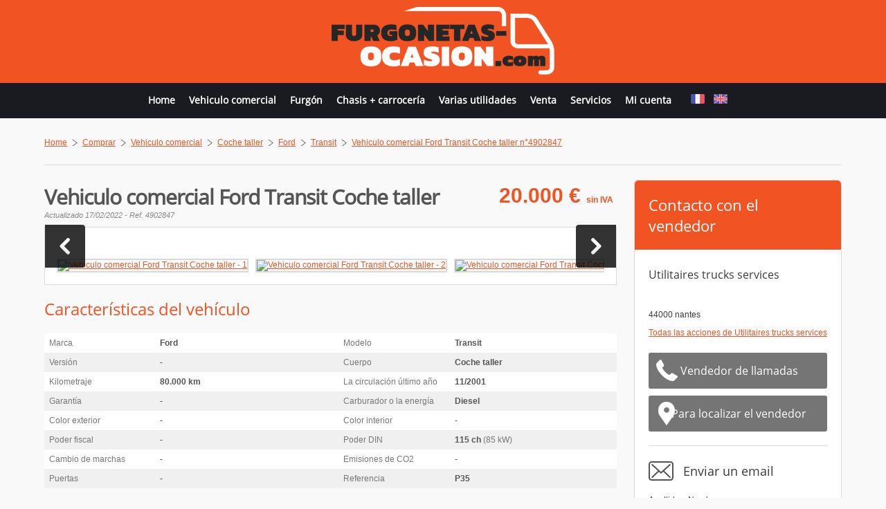

--- FILE ---
content_type: text/html;charset=utf-8
request_url: https://www.furgonetas-ocasion.com/vehiculo-comercial-coche-taller-ford-transit-4902847
body_size: 31553
content:
<!doctype html>
<html lang="es">
	<head>
		<meta charset="UTF-8">
		<title>Vehiculo comercial Ford Transit Coche taller occasion - Nantes, Loire Atlantique 44 - n°4902847</title><meta name="description" content="Vehiculo comercial Ford Transit Coche taller a un precio de 20000 &euro; HT 80.000 km - Ford a la venta en nantes en el departamento Loire Atlantique(44) - referencia n°4902847" />		<link rel="image_src" href="https://auto.cdn-rivamedia.com/photos/annonce/intermediate/vehiculo-comercial-coche-taller-ford-transit-129592692wm.jpg" />
		<meta property="og:url" content="https://www.furgonetas-ocasion.com/vehiculo-comercial-coche-taller-ford-transit-4902847">
		<meta property="og:title" content="Vehiculo comercial Ford Transit Coche taller">
		<meta property="og:type" content="website">
		<meta property="og:description" content="Vehiculo comercial Ford Transit Coche taller a un precio de 20000 &euro; HT 80.000 km - Ford a la venta en nantes en el departamento Loire Atlantique(44) - referencia n°4902847">
		<meta property="og:image" content="https://auto.cdn-rivamedia.com/photos/annonce/intermediate/vehiculo-comercial-coche-taller-ford-transit-129592692wm.jpg">
					<meta name="viewport" content="width=device-width,minimum-scale=1,initial-scale=1" />
		<meta name="HandheldFriendly" content="true" />
		<base href="https://www.furgonetas-ocasion.com">
		<link rel="alternate" href="https://www.vehicule-utilitaire.com/utilitaire-leger-ampliroll-grue-ford-transit-4902847" id="alternate1" /><link rel="alternate" href="https://www.light-commercial-van.com/commercial-car-hookloader-ampliroll-body-crane-ford-transit-4902847" id="alternate2" />		<link rel="shortcut icon" href="https://www.furgonetas-ocasion.com/images/graphic/fav/vu/favicon.ico">
		<link rel="apple-touch-icon" sizes="57x57" href="https://www.furgonetas-ocasion.com/images/graphic/fav/vu/apple-icon-57x57.png">
		<link rel="apple-touch-icon" sizes="60x60" href="https://www.furgonetas-ocasion.com/images/graphic/fav/vu/apple-icon-60x60.png">
		<link rel="apple-touch-icon" sizes="72x72" href="https://www.furgonetas-ocasion.com/images/graphic/fav/vu/apple-icon-72x72.png">
		<link rel="apple-touch-icon" sizes="76x76" href="https://www.furgonetas-ocasion.com/images/graphic/fav/vu/apple-icon-76x76.png">
		<link rel="apple-touch-icon" sizes="114x114" href="https://www.furgonetas-ocasion.com/images/graphic/fav/vu/apple-icon-114x114.png">
		<link rel="apple-touch-icon" sizes="120x120" href="https://www.furgonetas-ocasion.com/images/graphic/fav/vu/apple-icon-120x120.png">
		<link rel="apple-touch-icon" sizes="144x144" href="https://www.furgonetas-ocasion.com/images/graphic/fav/vu/apple-icon-144x144.png">
		<link rel="apple-touch-icon" sizes="152x152" href="https://www.furgonetas-ocasion.com/images/graphic/fav/vu/apple-icon-152x152.png">
		<link rel="apple-touch-icon" sizes="180x180" href="https://www.furgonetas-ocasion.com/images/graphic/fav/vu/apple-icon-180x180.png">
		<link rel="icon" type="image/png" href="https://www.furgonetas-ocasion.com/images/graphic/fav/vu/favicon-32x32.png" sizes="32x32">
		<link rel="icon" type="image/png" href="https://www.furgonetas-ocasion.com/images/graphic/fav/vu/android-chrome-192x192.png" sizes="192x192">
		<link rel="icon" type="image/png" href="https://www.furgonetas-ocasion.com/images/graphic/fav/vu/favicon-96x96.png" sizes="96x96">
		<link rel="icon" type="image/png" href="https://www.furgonetas-ocasion.com/images/graphic/fav/vu/favicon-16x16.png" sizes="16x16">
		<style type="text/css">
			/* cyrillic-ext */@font-face{font-family:'Open Sans';font-style:normal;font-weight:400;src:local('Open Sans'),local('OpenSans'),url(https://fonts.gstatic.com/s/opensans/v13/K88pR3goAWT7BTt32Z01mxJtnKITppOI_IvcXXDNrsc.woff2) format('woff2')}@font-face{font-family:'Open Sans';font-style:normal;font-weight:400;src:local('Open Sans'),local('OpenSans'),url(https://fonts.gstatic.com/s/opensans/v13/RjgO7rYTmqiVp7vzi-Q5URJtnKITppOI_IvcXXDNrsc.woff2) format('woff2')}@font-face{font-family:'Open Sans';font-style:normal;font-weight:400;src:local('Open Sans'),local('OpenSans'),url(https://fonts.gstatic.com/s/opensans/v13/LWCjsQkB6EMdfHrEVqA1KRJtnKITppOI_IvcXXDNrsc.woff2) format('woff2');unicode-range:U+1F00-1FFF}@font-face{font-family:'Open Sans';font-style:normal;font-weight:400;src:local('Open Sans'),local('OpenSans'),url(https://fonts.gstatic.com/s/opensans/v13/xozscpT2726on7jbcb_pAhJtnKITppOI_IvcXXDNrsc.woff2) format('woff2')}@font-face{font-family:'Open Sans';font-style:normal;font-weight:400;src:local('Open Sans'),local('OpenSans'),url(https://fonts.gstatic.com/s/opensans/v13/59ZRklaO5bWGqF5A9baEERJtnKITppOI_IvcXXDNrsc.woff2) format('woff2')}@font-face{font-family:'Open Sans';font-style:normal;font-weight:400;src:local('Open Sans'),local('OpenSans'),url(https://fonts.gstatic.com/s/opensans/v13/u-WUoqrET9fUeobQW7jkRRJtnKITppOI_IvcXXDNrsc.woff2) format('woff2')}@font-face{font-family:'Open Sans';font-style:normal;font-weight:400;src:local('Open Sans'),local('OpenSans'),url(https://fonts.gstatic.com/s/opensans/v13/cJZKeOuBrn4kERxqtaUH3VtXRa8TVwTICgirnJhmVJw.woff2) format('woff2')}html{margin:0;padding:0;background-color:#f9f9f9}body{color:#555555;font-family:Arial;font-size:12px;margin:0;padding:0}a,a:link{text-decoration:underline;color:#F15323}a:hover{text-decoration:none}a img{border:0px}h1,span#logo-text{font-family:'Open Sans',sans-serif;font-size:24px;margin-top:0px;font-weight:normal;line-height:24px;letter-spacing:-1px}h1{line-height:30px;font-size:30px;font-weight:bold}h2{font-size:24px}h3{font-size:20px}h4,h5{font-size:16px}h3,h4,h5,h2{font-family:'Open Sans',sans-serif;font-weight:normal;line-height:30px}select,input[type=text],input[type=password]{border:1px solid #cccccc;height:52px;-webkit-box-sizing:border-box;-moz-box-sizing:border-box;box-sizing:border-box;background-color:#ffffff;font-family:'Open Sans',sans-serif;font-size:16px;text-indent:5px}select:hover,input[type=text]:hover,input[type=password]:hover,textarea:hover{background-color:#f0f0f0}select.small,input[type=text].small,input[type=password].small{width:90px}input[type=submit],input[type=button],.button-red{-webkit-appearance:none;height:52px;padding:12px 5px 12px 8px;font-family:'Open Sans',sans-serif;font-size:16px;border:0;color:#ffffff;cursor:pointer}select .legende{font-style:Italic}select .topdata{font-weight:bold}textarea{padding:5px;border:1px solid #cccccc;border-radius:5px;-webkit-box-sizing:border-box;-moz-box-sizing:border-box;box-sizing:border-box}.formcaract table{border:0}.red{color:#EA0700}.green{color:#44A437}.black{color:#000000}.white{color:#ffffff}.gray{color:#888888}.upper{text-transform:uppercase}.smaller{font-size:11px}.car{cursor:pointer}.twice{width:48%;padding:1%;float:left}.twice input[type=text],.twice select{width:100%;box-sizing:border-box}.twice select.annee{width:40%}@media(max-width:1000px){.twice{width:100%;float:none;padding:0}}.hidden{display:none}.clear{clear:both}.separator{border-top:1px solid #dadada;width:100%;height:1px;margin-top:20px;margin-bottom:20px;clear:both}.right{float:right}.left{float:left}.center{text-align:center}.error{font-size:11px;color:#EA0700;font-style:Italic}.defaultvalue{font-style:Italic;color:#999999}.button-black{font-family:'Open Sans',sans-serif;cursor:pointer;font-size:11px;text-transform:uppercase;padding:7px 12px;font-weight:bold;border:0px;border-radius:5px;color:#ffffff;background:#303030}.zoom{transition-duration:0.5s;transition-property:transform;transition-timing-function:ease-out}.zoom:hover{transform:scale(1.05);-webkit-transform:scale(1.08)}a.button-red,a.button-black{color:#ffffff;text-decoration:none}ul.pagination{text-align:center;padding:0px;margin:0px}ul.pagination li{display:inline;padding:0 2px;margin-right:5px}ul.pagination li.page_info{margin-right:5px}ul.pagination a{display:inline-block;margin-bottom:5px;padding:7px 8px;border:1px solid #dadada;text-decoration:none;border-radius:3px;background-color:#ffffff}ul.pagination a:hover,ul.pagination a.current{color:#262626}.wrapperdiv{width:90%;margin:auto;max-width:1200px}.fb_iframe_widget{float:right}table tr.light{background-color:#ffffff}table tr.dark{background-color:#ffefe6}#small-green-btn{display:none;background-color:rgba(255,255,255,0.8);box-shadow:1px 1px 12px #000;left:0;top:0;position:fixed;width:100%;z-index:1200}#small-green-btn-wrapper{margin:auto;padding-bottom:12px;padding-top:10px;width:90%}#scrolltotop{z-index:2000;position:fixed;bottom:0px;right:25px;cursor:pointer;display:none;background:url('https://www.furgonetas-ocasion.com/images/graphic/scrolltotop.png') no-repeat;background-position:bottom;width:50px;height:45px}#scrolltotop:hover{background-position:top}#message-box{background-color:rgba(255,255,255,0.90);font-weight:bold;padding:15px;border-radius:5px;color:#000000;display:none;box-shadow:7px 7px 15px #000;position:fixed;left:50%;top:50%;width:260px;min-height:118px;margin-top:-71px;margin-left:-145px;z-index:2000}#message-box table{height:118px}#message-box #message-close{position:absolute;top:-6px;right:-7px;cursor:pointer}#wrapper-top{background-color:#f15323;width:100%;height:120px}#top{margin:auto;width:90%;max-width:1200px}#top #logo{float:left;padding-top:10px}#top #logo h1,#top #logo span#logo-text{margin:0}#top #logo span#logo-text{display:block}#top #logo a{font-size:47px;color:#555555;text-decoration:none}#top #nav{float:right;text-align:center;margin-top:4px;background:rgba(255,255,255,0.9);border-bottom-left-radius:5px;border-bottom-right-radius:5px;position:relative}#pub728x90{float:right;margin-top:15px;width:728px;height:90px}#pub300x250{margin-top:15px;width:300px;height:250px}#pub300x90{margin-top:15px;width:300px;height:90px}#wrapper-menu{background-color:#1a1b20;width:100%;padding:5px 0}#wrapper-nav{margin:auto;width:90%;max-width:1200px}#menu{list-style:none;padding:0px;margin:0px;line-height:20px}#menu li{display:inline-block;padding:10px 20px;padding-bottom:10px;box-sizing:border-box}#menu li:first-child{padding-left:0 !important}#menu li a{font-family:'Open Sans',sans-serif;text-decoration:none;color:#ffffff;font-size:16px;font-weight:bold;display:inline-block}#menu li a:hover{text-decoration:underline}#menu #langue{color:#ffffff}#menu #langue a{display:inline-block;padding:0 5px}#menu-small{width:36px;height:36px;padding:7px;border-radius:3px;display:none;cursor:pointer;margin-top:18px;float:right;padding-right:0}#menu-small div{width:100%;height:7px;margin-bottom:7px;border-radius:3px;background-color:#262626}#wrapper-contenu{width:100%;z-index:1000;position:relative}#contenu{width:90%;max-width:1200px;margin:auto;padding:20px 0}#ariane{width:100%;margin-top:3px}#ariane ol{list-style:none;padding:0px;margin:0px}#ariane ol li{float:left;margin-top:5px}#ariane ol li.arrow-ariane{background:url('https://www.furgonetas-ocasion.com/images/graphic/arrow.png') no-repeat 0px 2px;padding-left:15px;margin-left:7px;margin-bottom:5px}#colonne-gauche{width:auto;min-width:300px;padding-right:25px;overflow:hidden}#colonne-droite{float:right;width:300px}@media (max-width:1300px){#menu{text-align:center}#menu li{padding:10px}#menu li a{font-size:14px}#pub728x90{display:none}#top #logo{float:none;text-align:center}#top #logo h1{text-align:center}}@media (max-width:800px){#top #logo{float:left}#top #logo img{width:200px;height:61px}#wrapper-top{height:85px}#wrapper-menu{display:none}#menu-small{display:block}}footer{background-color:#1A1B20;padding:10px;font-size:11px;padding-bottom:20px}footer p a,footer p a:link{color:#ffffff}footer hr{border:1px solid #2B2B2B}footer p{color:#ffffff}footer #footer ul{margin:0px;padding:0px;list-style:none;text-align:center;width:100%;margin-top:20px}footer #footer ul li{margin-bottom:10px;display:inline-block;padding:0 20px}footer #footer ul a,footer #footer ul a:link{color:#ffffff}footer #footer #annexe{float:left;width:100%}footer #footer #copyright{text-align:center;margin-bottom:0px}footer #footer .separator{border-top:1px solid #ffffff}footer #footer #copyright a{text-decoration:none}h2{color:#F15323}ul.equipement{list-style:none;padding:0}ul.equipement li{float:left;background:url('https://www.furgonetas-ocasion.com/images/graphic/coche.gif') #ffffff no-repeat 10px 10px;border:1px solid #dadada;border-radius:3px;display:inline-block;margin-bottom:10px;margin-right:10px;padding:10px 15px 10px 35px;text-decoration:none}#vehicule{margin-top:10px}#titre{width:auto;float:left;margin-right:10px}#titre h1{margin-bottom:0px;font-size:30px;font-weight:bold}#titre p{margin-top:5px;font-style:Italic}#prix{float:right;font-size:30px;font-weight:bold;padding:5px;text-align:right;line-height:15px;margin-bottom:25px;text-align:center;color:#F15323}#prix #prefixe,#prix #suffixe{font-size:12px;color:#000000}#prix #taxe{font-size:12px}#prix #financer{padding:3px;margin:5px -5px -5px -5px;font-size:12px}#prix.green{background:#44A437 !important;border:1px solid #0a6800 !important}#slider{padding:17px;display:none;border:1px solid #DADADA;background-color:#ffffff}#slider p{text-align:center}#slider p a{padding:10px 20px;background:#dadada;border-radius:5px;text-transform:uppercase;color:#111;text-decoration:none}#slider p a:hover{background:#efefef;border:1px solid #dadada}#ongletslide{width:215px;margin:auto}#ongletslide div{padding:7px 15px;float:left;margin-right:2px;border:1px solid #dadada;border-radius:5px;background-color:#ffffff;cursor:pointer;margin-top:10px}#bigimg{float:left;width:100%}#smallimg{float:left;position:relative;width:100%;max-height:145px}#smallimg ul{padding:0;margin:0;overflow-y:hidden;overflow-x:scroll;white-space:nowrap;width:auto;max-height:145px;list-style:none;position:relative;text-align:center}#smallimg li{display:inline-block}#smallimg a{padding-right:10px}#smallimg a img{border:2px solid #dadada;margin-top:10px}#smallimg a img:hover{border:2px solid #9a9a9a}#video{float:left;width:100%;height:475px;display:none;position:relative}#video iframe{position:absolute;top:0;left:0;width:100%;height:100%}#caracteristiques,#poids-dimensions{margin-top:20px;padding:0}#caracteristiques table,#poids-dimensions table{border-collapse:collapse;width:100%}#caracteristiques table tr.row1 td,#poids-dimensions table tr.row1 td{background-color:#FFFFFF}#caracteristiques table tr.row2 td,#poids-dimensions table tr.row2 td{background-color:#F0F0F0}#caracteristiques table td,#poids-dimensions table td{padding:7px;border:0px;width:200px;font-weight:bold}#caracteristiques table td.legend,#poids-dimensions table td.legend{font-weight:normal;width:130px;color:#777777}#caracteristiques table td.separator,#poids-dimensions table td.separator{width:10px}#caracteristiques table td .small,#poids-dimensions table td .small{color:#777777;font-weight:normal}#caracteristiques table td .legendsup,#poids-dimensions table td .legendsup{display:none}#description{margin-top:20px}#retour{margin-bottom:20px}#retour a{width:100%;box-sizing:border-box;color:#ffffff;border:0;padding:12px 5px 12px 8px !important;cursor:pointer;border-radius:3px;display:block;text-align:center;background:#3b3b3b url("https://www.furgonetas-ocasion.com/images/graphic/return.png") no-repeat scroll 15px center;text-decoration:none}#retour a:hover{background-color:#959595}#wrapper-map-coord{width:100%;background-color:#1A1B20}#map-coord{padding:10px 0}#map-coord h3{margin:0;color:#ffffff;font-size:28px}#coord{float:left;color:#ffffff;font-size:14px;margin-right:40px;background:url('https://www.furgonetas-ocasion.com/images/graphic/location-big.png') no-repeat top left;padding-left:80px}#lieu{padding:10px;border:1px solid #f73488;border-radius:5px;width:260px;float:left}#lieu h3{margin-top:0;color:#ffffff;font-size:18px}#lieu ul{padding:0;list-style:none}#lieu ul li{float:left;margin-right:10px;margin-bottom:10px;padding:5px;background:#ffffff;border-radius:3px;font-size:11px}#map_canvas{width:100%;height:500px}#infowindow{width:100%;width:300px}#infowindow img{float:left;margin-right:15px;margin-bottom:15px}#infowindow h4{margin-top:10px;margin-bottom:10px;line-height:20px}#infowindow p{margin-top:0}#contact{padding:20px;color:#3B3B3B;border-radius:5px;background-color:#FFFFFF;border:1px solid #dadada}#contact h3{margin-top:0;font-size:22px;margin:-20px -20px 20px -20px;padding:20px;border-top-left-radius:5px;border-top-right-radius:5px;color:#ffffff;background-color:#F15323}#contact h4#contact-email{font-size:18px;margin-top:10px;background:url('https://www.furgonetas-ocasion.com/images/graphic/contact-email.png') no-repeat 0px center;margin-bottom:10px;padding:10px 0 10px 50px}#contact input[type=text],#contact textarea{width:100%;box-sizing:border-box;border-radius:3px}#contact input[type=text]{height:30px;margin-bottom:10px}#contact textarea{height:150px;margin-bottom:10px;border-radius:3px}#contact input[type=submit],#contact input[type=button]{margin-top:10px;width:100%;box-sizing:border-box;background-color:#3B3B3B;color:#ffffff;border:0;padding:0px 5px 0px 8px !important;cursor:pointer;border-radius:3px}#contact input[type=submit]{background-color:#44a437}#contact input[type=button]{background-color:#757575}#contact input[type=button]:hover{background-color:#959595}#contact .separator{margin-bottom:10px}#telephoner{background:url('https://www.furgonetas-ocasion.com/images/graphic/contact.png') no-repeat 8px 9px}#localiser{background:url('https://www.furgonetas-ocasion.com/images/graphic/contact.png') no-repeat 8px -41px}#contact .titre{margin-top:0px;padding-top:5px;text-transform:uppercase;font-weight:bold;font-family:'Nunito',sans-serif;font-size:14px}.button-green{background:#44a437 url("https://www.furgonetas-ocasion.com/images/graphic/mobile-phone.png") no-repeat scroll right center;border:0 none;border-radius:3px;color:#ffffff !important;font-size:14px;font-weight:bold;text-decoration:none !important;padding:10px;display:block;margin:5px 10px 0 10px;max-width:300px;margin:auto;display:none;cursor:pointer}.button-green a,.button-green a:link,.button-green a:hover{color:#ffffff !important;text-decoration:none !important}@media (max-width:800px){.button-green{display:block}.recherche .btn-wrapper{position:relative !important;margin-top:20px;width:100% !important}body{padding-top:60px}#small-green-btn{display:block}#colonne-droite{padding-top:20px;float:left;width:100%}.legend{display:none}#caracteristiques table td .legendsup{display:unset}}@media (max-width:490px){#colonne-gauche .boxdescr ul li{width:100%;margin-right:0;box-sizing:border-box}}.telephones{padding:20px;border:1px solid #757575;border-bottom-left-radius:3px;border-bottom-right-radius:3px;text-align:center}.telephones strong{font-size:18px;color:#F15323}.fav{cursor:pointer}#pub300x250{margin-top:20px}#bxslider{margin:0px}.bx-wrapper{position:relative;padding:0;zoom:1}.bx-wrapper li{text-align:center}.bx-wrapper img{max-width:100%;border:1px solid #dadada}.bx-wrapper .bx-viewport{-webkit-transform:translatez(0);-moz-transform:translatez(0);-ms-transform:translatez(0);-o-transform:translatez(0);transform:translatez(0)}.bx-wrapper .bx-pager,.bx-wrapper .bx-controls-auto{position:absolute;bottom:-30px;width:100%}.bx-wrapper .bx-loading{min-height:50px;background:url('https://www.furgonetas-ocasion.com/images/graphic/loader.gif') center center no-repeat #fff;height:100%;width:100%;position:absolute;top:0;left:0;z-index:2000}.bx-wrapper .bx-pager{text-align:center;font-size:.85em;font-family:Arial;font-weight:bold;color:#666;padding-top:20px}.bx-wrapper .bx-pager .bx-pager-item,.bx-wrapper .bx-controls-auto .bx-controls-auto-item{display:inline-block;zoom:1;display:inline}.bx-wrapper .bx-pager.bx-default-pager a{background:#666;text-indent:-9999px;display:block;width:10px;height:10px;margin:0 5px;outline:0;-moz-border-radius:5px;-webkit-border-radius:5px;border-radius:5px}.bx-wrapper .bx-pager.bx-default-pager a:hover,.bx-wrapper .bx-pager.bx-default-pager a.active{background:#000}.bx-wrapper .bx-prev{left:-17px;background:url('https://www.furgonetas-ocasion.com/images/graphic/SlideArrowLeft.png') no-repeat}.bx-wrapper .bx-next{right:-17px;background:url('https://www.furgonetas-ocasion.com/images/graphic/SlideArrowRight.png') no-repeat}.bx-wrapper .bx-prev:hover{background-position:bottom}.bx-wrapper .bx-next:hover{background-position:bottom}.bx-wrapper .bx-controls-direction a{position:absolute;top:50%;margin-top:-30px;outline:0;width:58px;height:63px;text-indent:-9999px;z-index:900}.bx-wrapper .bx-controls-direction a.disabled{display:none}.bx-wrapper .bx-controls-auto{text-align:center}.bx-wrapper .bx-controls-auto .bx-start{display:block;text-indent:-9999px;width:10px;height:11px;outline:0;background:url('https://www.furgonetas-ocasion.com/images/graphic/controls.png') -86px -11px no-repeat;margin:0 3px}.bx-wrapper .bx-controls-auto .bx-start:hover,.bx-wrapper .bx-controls-auto .bx-start.active{background-position:-86px 0}.bx-wrapper .bx-controls-auto .bx-stop{display:block;text-indent:-9999px;width:9px;height:11px;outline:0;background:url('https://www.furgonetas-ocasion.com/images/graphic/controls.png') -86px -44px no-repeat;margin:0 3px}.bx-wrapper .bx-controls-auto .bx-stop:hover,.bx-wrapper .bx-controls-auto .bx-stop.active{background-position:-86px -33px}.bx-wrapper .bx-controls.bx-has-controls-auto.bx-has-pager .bx-pager{text-align:left;width:80%}.bx-wrapper .bx-controls.bx-has-controls-auto.bx-has-pager .bx-controls-auto{right:0;width:35px}.bx-wrapper .bx-caption{position:absolute;bottom:0;left:0;background:#666\9;background:rgba(80,80,80,0.75);width:100%}.bx-wrapper .bx-caption span{color:#fff;font-family:Arial;display:block;font-size:.85em;padding:10px}.fancybox-wrap,.fancybox-skin,.fancybox-outer,.fancybox-inner,.fancybox-image,.fancybox-wrap iframe,.fancybox-wrap object,.fancybox-nav,.fancybox-nav span,.fancybox-tmp{padding:0;margin:0;border:0;outline:none;vertical-align:top}.fancybox-wrap{position:absolute;top:0;left:0;z-index:8020}.fancybox-skin{position:relative;background:#f9f9f9;color:#444;text-shadow:none}.fancybox-opened{z-index:8030}.fancybox-opened .fancybox-skin{-webkit-box-shadow:0 10px 25px rgba(0,0,0,0.5);-moz-box-shadow:0 10px 25px rgba(0,0,0,0.5);box-shadow:0 10px 25px rgba(0,0,0,0.5)}.fancybox-outer,.fancybox-inner{position:relative}.fancybox-inner{overflow:hidden}.fancybox-type-iframe .fancybox-inner{-webkit-overflow-scrolling:touch}.fancybox-error{color:#444;font:14px/20px "Helvetica Neue",Helvetica,Arial,sans-serif;margin:0;padding:15px;white-space:nowrap}.fancybox-image,.fancybox-iframe{display:block;width:100%;height:100%}.fancybox-image{max-width:100%;max-height:100%}.fancybox-close,.fancybox-prev span,.fancybox-next span{background-image:url('https://www.furgonetas-ocasion.com/images/graphic/diapocontrols.png')}#fancybox-loading{position:fixed;top:50%;left:50%;margin-top:-22px;margin-left:-22px;background-position:0 -108px;opacity:0.8;cursor:pointer;z-index:8060}#fancybox-loading div{width:44px;height:44px;background:url('https://www.furgonetas-ocasion.com/images/graphic/loader.gif') center center no-repeat}.fancybox-close{position:absolute;top:-32px;right:-8px;width:36px;height:36px;cursor:pointer;z-index:8040}.fancybox-nav{position:absolute;top:0;width:40%;height:100%;cursor:pointer;text-decoration:none;background:transparent url('https://www.furgonetas-ocasion.com/images/graphic/blank.gif');-webkit-tap-highlight-color:rgba(0,0,0,0);z-index:8040}o.fancybox-prev{left:0}.fancybox-next{right:0}.fancybox-nav span{position:absolute;top:50%;width:36px;height:34px;margin-top:-18px;cursor:pointer;z-index:8040;visibility:hidden}.fancybox-prev span{left:10px;background-position:0 -36px}.fancybox-next span{right:10px;background-position:0 -72px}.fancybox-nav:hover span{visibility:visible}.fancybox-tmp{position:absolute;top:-99999px;left:-99999px;visibility:hidden;max-width:99999px;max-height:99999px;overflow:visible !important}.fancybox-lock{overflow:hidden !important;width:auto}.fancybox-lock body{overflow:hidden !important}.fancybox-lock-test{overflow-y:hidden !important}.fancybox-overlay{position:absolute;top:0;left:0;overflow:hidden;display:none;z-index:8010;background:url('https://www.furgonetas-ocasion.com/images/graphic/overlay.png')}.fancybox-overlay-fixed{position:fixed;bottom:0;right:0}.fancybox-lock .fancybox-overlay{overflow:auto;overflow-y:scroll}.fancybox-title{visibility:hidden;font:normal 13px/20px "Helvetica Neue",Helvetica,Arial,sans-serif;position:relative;text-shadow:none;z-index:8050}.fancybox-opened .fancybox-title{visibility:visible}.fancybox-title-float-wrap{position:absolute;bottom:0;right:50%;margin-bottom:-35px;z-index:8050;text-align:center}.fancybox-title-float-wrap .child{display:inline-block;margin-right:-100%;padding:2px 20px;background:transparent;text-shadow:0 1px 2px #222;color:#FFF;font-weight:bold;line-height:24px;white-space:nowrap}.fancybox-title-outside-wrap{position:relative;margin-top:10px;color:#fff}.fancybox-title-inside-wrap{padding-top:10px}.fancybox-title-over-wrap{position:absolute;bottom:0;left:0;color:#fff;padding:10px;background:#000;background:rgba(0,0,0,.8)}.bg__box-black1{background:url('/images/graphic/utilitaire-vehicule.jpg') no-repeat center center;}.bg__box-black{background:url('/images/graphic/utilitaire-occasion.jpg');}		</style>
		<!--[if lt IE 9]>
		  <script src="//cdnjs.cloudflare.com/ajax/libs/html5shiv/3.7.2/html5shiv.min.js"></script>
		  <script src="//cdnjs.cloudflare.com/ajax/libs/respond.js/1.4.2/respond.min.js"></script>
		<![endif]-->
		<script async src="//pagead2.googlesyndication.com/pagead/js/adsbygoogle.js"></script>
		<script>
			 (adsbygoogle = window.adsbygoogle || []).push({
				  google_ad_client: "ca-pub-1848135035336259",
				  enable_page_level_ads: true
			 });
		</script>
	</head>
	<body>
		<!-- Google tag (gtag.js) -->
<script async src="https://www.googletagmanager.com/gtag/js?id=G-RBK98PL9BT"></script>
<script>
  window.dataLayer = window.dataLayer || [];
  function gtag(){dataLayer.push(arguments);}
  gtag('js', new Date());

  gtag('config', 'G-RBK98PL9BT');
</script>						<div id="small-green-btn"><div id="small-green-btn-wrapper"><span class="button-green btn-col">Contacto</span></div></div>		<div id="scrolltotop"></div>
		<header>
			<div id="wrapper-top" role="banner">
				<div id="top">
					<div id="logo">
						<span id="logo-text"><a href="https://www.furgonetas-ocasion.com">
																<img src="https://www.furgonetas-ocasion.com/images/graphic/logo-vu-es.png" alt="Vehículo utilitario" width="322" height="98" />
														</a></span>					</div>
					<div id="menu-small"><div></div><div></div><div></div></div>
					<div id="pub728x90">
	
				<ins data-revive-zoneid="26" data-revive-id="09ad5f621c25748bec578fc072b0ad31"></ins>
				<script async src="//aserv.motorsgate.com/www/delivery/asyncjs.php"></script>
				<!--<ins data-revive-zoneid="8" data-revive-id="03e1e151919934fb33dd470099f3c6e9"></ins>-->
</div>					<div class="clear"></div>
				</div>
			</div>
			<div id="wrapper-menu">
				<div id="wrapper-nav">
					<div id="nav">
						<nav id="menu-link"><ul id="menu">
	<li><a href="https://www.furgonetas-ocasion.com">Home</a></li><li><a href="https://www.furgonetas-ocasion.com/buy/vehiculo-comercial">Vehiculo comercial</a></li><li><a href="https://www.furgonetas-ocasion.com/buy/furgon">Furgón</a></li><li><a href="https://www.furgonetas-ocasion.com/buy/chassis-carroceria">Chasis + carrocería</a></li><li><a href="https://www.furgonetas-ocasion.com/buy/varias-utilidades">Varias utilidades</a></li><li><a href="https://www.furgonetas-ocasion.com/services/depot-annonce">Venta</a></li><li><a href="https://www.furgonetas-ocasion.com/services">Servicios</a></li><li><a href="https://www.feedvo.com" target="_blank" rel="nofollow">Mi cuenta</a></li>	<li id="langue">
							<a href="https://www.vehicule-utilitaire.com" data-for="1"><img width="20" height="14" src="https://www.furgonetas-ocasion.com/images/lang/fr.png" alt="Français" title="Français" /></a>
									<a href="https://www.light-commercial-van.com" data-for="2"><img width="20" height="14" src="https://www.furgonetas-ocasion.com/images/lang/en.png" alt="English" title="English" /></a>
					</li>
</ul></nav>
					</div>
				</div>
			</div>
			<div class="clear"></div>
					</header>
		<div class="clear"></div>
		<div id="wrapper-contenu">
			<div id="contenu">				<div id="ariane">
	<nav>
		<ol itemscope itemtype="http://schema.org/BreadcrumbList">
			<li itemprop="itemListElement" itemscope itemtype="http://schema.org/ListItem"><a href="https://www.furgonetas-ocasion.com" itemprop="item"><span itemprop="name">Home</span><meta itemprop="position" content="1" /></a></li><li class="arrow-ariane" itemprop="itemListElement" itemscope itemtype="http://schema.org/ListItem"><a href="https://www.furgonetas-ocasion.com/buy" itemprop="item"><span itemprop="name">Comprar</span><meta itemprop="position" content="2" /></a></li><li class="arrow-ariane" itemprop="itemListElement" itemscope itemtype="http://schema.org/ListItem"><a href="https://www.furgonetas-ocasion.com/buy/vehiculo-comercial" itemprop="item"><span itemprop="name">Vehiculo comercial</span><meta itemprop="position" content="3" /></a></li><li class="arrow-ariane" itemprop="itemListElement" itemscope itemtype="http://schema.org/ListItem"><a href="https://www.furgonetas-ocasion.com/buy/vehiculo-comercial/coche-taller" itemprop="item"><span itemprop="name">Coche taller</span><meta itemprop="position" content="4" /></a></li><li class="arrow-ariane" itemprop="itemListElement" itemscope itemtype="http://schema.org/ListItem"><a href="https://www.furgonetas-ocasion.com/buy/vehiculo-comercial/coche-taller/ford" itemprop="item"><span itemprop="name">Ford</span><meta itemprop="position" content="5" /></a></li><li class="arrow-ariane" itemprop="itemListElement" itemscope itemtype="http://schema.org/ListItem"><a href="https://www.furgonetas-ocasion.com/buy/vehiculo-comercial/coche-taller/ford/transit" itemprop="item"><span itemprop="name">Transit</span><meta itemprop="position" content="6" /></a></li><li class="arrow-ariane" itemprop="itemListElement" itemscope itemtype="http://schema.org/ListItem"><a href="https://www.furgonetas-ocasion.com/vehiculo-comercial-coche-taller-ford-transit-4902847" itemprop="item"><span itemprop="name">Vehiculo comercial Ford Transit Coche taller n°4902847</span><meta itemprop="position" content="7" /></a></li>		</ol>
	</nav>
</div>
<div id="fb-root"></div>
<div class="fb-share-button" data-href="https://www.furgonetas-ocasion.com/vehiculo-comercial-coche-taller-ford-transit-4902847" data-layout="button_count"></div>
<div id="ariane-clear" class="clear"></div>
<div id="ariane-separator" class="separator"></div>
<div class="clear"></div>				<div role="main">
					<div id="colonne-gauche">
    <div id="vehicule" itemscope itemtype="http://schema.org/Product">
        <div id="titre">
            <h1 itemprop="name">Vehiculo comercial Ford Transit Coche taller</h1>
            <p class="gray smaller">Actualizado 17/02/2022 - Ref. <span itemprop="mpn">4902847</span></p>
        </div>
        <div id="prix" class="box-red ">
            <span>20.000</span> &euro; <span id="taxe">sin IVA</span>
					                    </div>
        <div class="clear"></div>
                    <div id="slider" class="box-light">
                <div id="bigimg">
                    <ul id="bxslider">
                        <li><a id="bigimg0" href="https://auto.cdn-rivamedia.com/1277849/129592692-big.jpg" class="diapo" data-fancybox-group="gallery" title="Vehiculo comercial Ford Transit Coche taller  - 1"><img itemprop="image" class="bigimg" src="https://auto.cdn-rivamedia.com/1277849/129592692-intermediate.jpg" alt="Vehiculo comercial Ford Transit Coche taller  - 1" /></a></li><li><a id="bigimg1" href="https://auto.cdn-rivamedia.com/1277849/129592693-big.jpg" class="diapo" data-fancybox-group="gallery" title="Vehiculo comercial Ford Transit Coche taller  - 2"><img class="bigimg" src="https://auto.cdn-rivamedia.com/1277849/129592693-intermediate.jpg" alt="Vehiculo comercial Ford Transit Coche taller  - 2" /></a></li><li><a id="bigimg2" href="https://auto.cdn-rivamedia.com/1277849/129592694-big.jpg" class="diapo" data-fancybox-group="gallery" title="Vehiculo comercial Ford Transit Coche taller  - 3"><img class="bigimg" src="https://auto.cdn-rivamedia.com/1277849/129592694-intermediate.jpg" alt="Vehiculo comercial Ford Transit Coche taller  - 3" /></a></li><li><a id="bigimg3" href="https://auto.cdn-rivamedia.com/1277849/129592695-big.jpg" class="diapo" data-fancybox-group="gallery" title="Vehiculo comercial Ford Transit Coche taller  - 4"><img class="bigimg" src="https://auto.cdn-rivamedia.com/1277849/129592695-intermediate.jpg" alt="Vehiculo comercial Ford Transit Coche taller  - 4" /></a></li><li><a id="bigimg4" href="https://auto.cdn-rivamedia.com/1277849/129592696-big.jpg" class="diapo" data-fancybox-group="gallery" title="Vehiculo comercial Ford Transit Coche taller  - 5"><img class="bigimg" src="https://auto.cdn-rivamedia.com/1277849/129592696-intermediate.jpg" alt="Vehiculo comercial Ford Transit Coche taller  - 5" /></a></li><li><a id="bigimg5" href="https://auto.cdn-rivamedia.com/1277849/129592697-big.jpg" class="diapo" data-fancybox-group="gallery" title="Vehiculo comercial Ford Transit Coche taller  - 6"><img class="bigimg" src="https://auto.cdn-rivamedia.com/1277849/129592697-intermediate.jpg" alt="Vehiculo comercial Ford Transit Coche taller  - 6" /></a></li><li><a id="bigimg6" href="https://auto.cdn-rivamedia.com/1277849/129592698-big.jpg" class="diapo" data-fancybox-group="gallery" title="Vehiculo comercial Ford Transit Coche taller  - 7"><img class="bigimg" src="https://auto.cdn-rivamedia.com/1277849/129592698-intermediate.jpg" alt="Vehiculo comercial Ford Transit Coche taller  - 7" /></a></li><li><a id="bigimg7" href="https://auto.cdn-rivamedia.com/1277849/129592699-big.jpg" class="diapo" data-fancybox-group="gallery" title="Vehiculo comercial Ford Transit Coche taller  - 8"><img class="bigimg" src="https://auto.cdn-rivamedia.com/1277849/129592699-intermediate.jpg" alt="Vehiculo comercial Ford Transit Coche taller  - 8" /></a></li>                    </ul>
                </div>
                <div id="smallimg">
                    <ul>
                        <li><a data-slide-index="0" href="#"><img class="smallimg" src="https://auto.cdn-rivamedia.com/1277849/129592692-small.jpg" alt="Vehiculo comercial Ford Transit Coche taller  - 1" width="133" height="100" /></a></li><li><a data-slide-index="1" href="#"><img class="smallimg" src="https://auto.cdn-rivamedia.com/1277849/129592693-small.jpg" alt="Vehiculo comercial Ford Transit Coche taller  - 2" width="133" height="100" /></a></li><li><a data-slide-index="2" href="#"><img class="smallimg" src="https://auto.cdn-rivamedia.com/1277849/129592694-small.jpg" alt="Vehiculo comercial Ford Transit Coche taller  - 3" width="133" height="100" /></a></li><li><a data-slide-index="3" href="#"><img class="smallimg" src="https://auto.cdn-rivamedia.com/1277849/129592695-small.jpg" alt="Vehiculo comercial Ford Transit Coche taller  - 4" width="133" height="100" /></a></li><li><a data-slide-index="4" href="#"><img class="smallimg" src="https://auto.cdn-rivamedia.com/1277849/129592696-small.jpg" alt="Vehiculo comercial Ford Transit Coche taller  - 5" width="133" height="100" /></a></li><li><a data-slide-index="5" href="#"><img class="smallimg" src="https://auto.cdn-rivamedia.com/1277849/129592697-small.jpg" alt="Vehiculo comercial Ford Transit Coche taller  - 6" width="133" height="100" /></a></li><li><a data-slide-index="6" href="#"><img class="smallimg" src="https://auto.cdn-rivamedia.com/1277849/129592698-small.jpg" alt="Vehiculo comercial Ford Transit Coche taller  - 7" width="133" height="100" /></a></li><li><a data-slide-index="7" href="#"><img class="smallimg" src="https://auto.cdn-rivamedia.com/1277849/129592699-small.jpg" alt="Vehiculo comercial Ford Transit Coche taller  - 8" width="133" height="100" /></a></li>                    </ul>
                </div>
                <div class="clear"></div>
                            </div>
                    <div class="clear"></div>
        <div itemprop="description">
            <div id="caracteristiques">
                <h2>Características del vehículo</h2>
                <table>
                    <tr class="row1">
                        <td class="legend">Marca</td>
                        <td><span itemprop="brand">Ford</span></td>
                        <td class="separator"></td>
                        <td class="legend">Modelo</td>
                        <td><span itemprop="model">Transit</span></td>
                    </tr>
                    <tr class="row2">
                        <td class="legend">Versión</td>
                        <td>-</td>
                        <td class="separator"></td>
                        <td class="legend">Cuerpo</td>
                        <td>Coche taller</td>
                    </tr>
                    <tr class="row1">
                        <td class="legend">Kilometraje</td>
                        <td>80.000 km</td>
                        <td class="separator"></td>
                        <td class="legend">La circulación último año</td>
                        <td>11/2001</td>
                    </tr>
                    <tr class="row2">
                        <td class="legend">Garantía</td>
                        <td>-</td>
                        <td class="separator"></td>
                        <td class="legend">Carburador o la energía</td>
                        <td>Diesel</td>
                    </tr>
                    <tr class="row1">
                        <td class="legend">Color exterior</td>
                        <td>-</td>
                        <td class="separator"></td>
                        <td class="legend">Color interior</td>
                        <td>-</td>
                    </tr>
                    <tr class="row2">
                        <td class="legend">Poder fiscal</td>
                        <td>-</td>
                        <td class="separator"></td>
                        <td class="legend">Poder DIN</td>
                        <td>115 ch <span class="small">(85 kW)</span></td>
                    </tr>
                    <tr class="row1">
                        <td class="legend">Cambio de marchas</td>
                        <td>-</td>
                        <td class="separator"></td>
                        <td class="legend">Emisiones de CO2</td>
                        <td id="dpe-link">
                            -                        </td>
                    </tr>
                    <tr class="row2">
                        <td class="legend">Puertas</td>
                        <td>-</td>
                        <td class="separator"></td>
                        <td class="legend">Referencia</td>
                        <td>P35</td>
                    </tr>
                </table>
            </div>
            <div id="poids-dimensions">
                <h2>Poids et dimensions</h2>
                <table>
                    <tr class="row1">
                        <td class="legend">Peso y dimensiones</td>
                        <td><span itemprop="brand">-</span></td>
                        <td class="separator"></td>
                        <td class="legend">PTRA</td>
                        <td><span itemprop="model">-</span></td>
                    </tr>
                    <tr class="row2">
                        <td class="legend">PTAC</td>
                        <td>-</td>
                        <td class="separator"></td>
                        <td class="legend">Carga útil</td>
                        <td>1 Kg</td>
                    </tr>
                    <tr class="row1">
                        <td class="legend">Capacidad neta</td>
                        <td>-</td>
                        <td class="separator"></td>
                        <td class="legend">Dimensiones</td>
                        <td>-</td>
                    </tr>
                    <tr class="row2">
                        <td class="legend">Distancia entre ejes</td>
                        <td>-</td>
                        <td class="separator"></td>
                        <td class="legend"></td>
                        <td></td>
                    </tr>
                </table>
            </div>
            </div>
    </div>
</div>
<div id="colonne-droite">
                    <div id="contact">
            <form method="post" action="https://www.furgonetas-ocasion.com/vehiculo-comercial-coche-taller-ford-transit-4902847">
                <input type="hidden" name="action" value="envoi-email" />
                <h3>Contacto con el vendedor</h3>
                            <h4 id="contact-societe">Utilitaires trucks services</h4>
                    <p><br />44000 nantes<br /></p>
                    <p><a href="https://www.furgonetas-ocasion.com/pro/utilitaires-trucks-services">Todas las acciones de Utilitaires trucks services</a></p>
                        <input type="button" value="Vendedor de llamadas" id="telephoner" />
                <input type="button" value="Para localizar el vendedor" id="localiser" />
                <div class="separator"></div>
                <h4 id="contact-email">Enviar un email</h4>
    Apellido y Nombre<br />
                <input type="text" name="nom" value="" /><br />
    Email<br />
                <input type="text" name="email" value="" /><br />
    N° de teléfono<br />
                <input type="text" name="phone" class="hidden" />
                <input type="text" name="tel" value="" /><br />
    Mensaje<br />
                <textarea name="message"></textarea><br />

                <input type="submit" value="Enviar" />
            </form>
        </div>
    <div id="pub300x250">
						<!-- Revive Adserver Asynchronous JS Tag - Generated with Revive Adserver v4.1.4 -->
				<ins data-revive-zoneid="27" data-revive-id="09ad5f621c25748bec578fc072b0ad31"></ins>
				<script async src="//aserv.motorsgate.com/www/delivery/asyncjs.php"></script>
			</div></div>				</div>
				<div class="clear"></div>
			</div>		</div>
						<div id="wrapper-map-coord">
					<div id="map-coord" class="wrapperdiv">
						<div id="coord">
							<h3>Ubicación de la librería</h3>
							<p>Dirección :<br /><br />44000 nantes<br /></p>
						</div>
					</div>
					<div class="clear"></div>
				</div>
				<div id="map_canvas"></div>
					<footer>
			<div role="contentinfo" id="footer" class="wrapperdiv">
				<p id="copyright"><strong>https://www.furgonetas-ocasion.com</strong> es una publicación de Motors Gate | <a href="https://www.furgonetas-ocasion.com/contact">Contacto</a> | <a href="http://www.lesannonces.fr/?page=infos" target="_blank" rel="nofollow">Notas legales</a><br />Todos los derechos reservados &copy; 2026 <a href="https://www.furgonetas-ocasion.com"><strong>https://www.furgonetas-ocasion.com</strong></a></p>
			</div>
		</footer>
		<noscript><p class="red">Para seguir navegando https://www.furgonetas-ocasion.com/ Usted necesita tener Javascript activado en tu navegador. https://www.furgonetas-ocasion.com.</p></noscript>
		<script type="text/javascript">/* Modernizr 2.6.2 (Custom Build) | MIT & BSD
 * Build: http://modernizr.com/download/#[base64]
 */
;window.Modernizr=function(a,b,c){function D(a){j.cssText=a}function E(a,b){return D(n.join(a+";")+(b||""))}function F(a,b){return typeof a===b}function G(a,b){return!!~(""+a).indexOf(b)}function H(a,b){for(var d in a){var e=a[d];if(!G(e,"-")&&j[e]!==c)return b=="pfx"?e:!0}return!1}function I(a,b,d){for(var e in a){var f=b[a[e]];if(f!==c)return d===!1?a[e]:F(f,"function")?f.bind(d||b):f}return!1}function J(a,b,c){var d=a.charAt(0).toUpperCase()+a.slice(1),e=(a+" "+p.join(d+" ")+d).split(" ");return F(b,"string")||F(b,"undefined")?H(e,b):(e=(a+" "+q.join(d+" ")+d).split(" "),I(e,b,c))}function K(){e.input=function(c){for(var d=0,e=c.length;d<e;d++)u[c[d]]=c[d]in k;return u.list&&(u.list=!!b.createElement("datalist")&&!!a.HTMLDataListElement),u}("autocomplete autofocus list placeholder max min multiple pattern required step".split(" ")),e.inputtypes=function(a){for(var d=0,e,f,h,i=a.length;d<i;d++)k.setAttribute("type",f=a[d]),e=k.type!=="text",e&&(k.value=l,k.style.cssText="position:absolute;visibility:hidden;",/^range$/.test(f)&&k.style.WebkitAppearance!==c?(g.appendChild(k),h=b.defaultView,e=h.getComputedStyle&&h.getComputedStyle(k,null).WebkitAppearance!=="textfield"&&k.offsetHeight!==0,g.removeChild(k)):/^(search|tel)$/.test(f)||(/^(url|email)$/.test(f)?e=k.checkValidity&&k.checkValidity()===!1:e=k.value!=l)),t[a[d]]=!!e;return t}("search tel url email datetime date month week time datetime-local number range color".split(" "))}var d="2.6.2",e={},f=!0,g=b.documentElement,h="modernizr",i=b.createElement(h),j=i.style,k=b.createElement("input"),l=":)",m={}.toString,n=" -webkit- -moz- -o- -ms- ".split(" "),o="Webkit Moz O ms",p=o.split(" "),q=o.toLowerCase().split(" "),r={svg:"http://www.w3.org/2000/svg"},s={},t={},u={},v=[],w=v.slice,x,y=function(a,c,d,e){var f,i,j,k,l=b.createElement("div"),m=b.body,n=m||b.createElement("body");if(parseInt(d,10))while(d--)j=b.createElement("div"),j.id=e?e[d]:h+(d+1),l.appendChild(j);return f=["&#173;",'<style id="s',h,'">',a,"</style>"].join(""),l.id=h,(m?l:n).innerHTML+=f,n.appendChild(l),m||(n.style.background="",n.style.overflow="hidden",k=g.style.overflow,g.style.overflow="hidden",g.appendChild(n)),i=c(l,a),m?l.parentNode.removeChild(l):(n.parentNode.removeChild(n),g.style.overflow=k),!!i},z=function(b){var c=a.matchMedia||a.msMatchMedia;if(c)return c(b).matches;var d;return y("@media "+b+" { #"+h+" { position: absolute; } }",function(b){d=(a.getComputedStyle?getComputedStyle(b,null):b.currentStyle)["position"]=="absolute"}),d},A=function(){function d(d,e){e=e||b.createElement(a[d]||"div"),d="on"+d;var f=d in e;return f||(e.setAttribute||(e=b.createElement("div")),e.setAttribute&&e.removeAttribute&&(e.setAttribute(d,""),f=F(e[d],"function"),F(e[d],"undefined")||(e[d]=c),e.removeAttribute(d))),e=null,f}var a={select:"input",change:"input",submit:"form",reset:"form",error:"img",load:"img",abort:"img"};return d}(),B={}.hasOwnProperty,C;!F(B,"undefined")&&!F(B.call,"undefined")?C=function(a,b){return B.call(a,b)}:C=function(a,b){return b in a&&F(a.constructor.prototype[b],"undefined")},Function.prototype.bind||(Function.prototype.bind=function(b){var c=this;if(typeof c!="function")throw new TypeError;var d=w.call(arguments,1),e=function(){if(this instanceof e){var a=function(){};a.prototype=c.prototype;var f=new a,g=c.apply(f,d.concat(w.call(arguments)));return Object(g)===g?g:f}return c.apply(b,d.concat(w.call(arguments)))};return e}),s.flexbox=function(){return J("flexWrap")},s.canvas=function(){var a=b.createElement("canvas");return!!a.getContext&&!!a.getContext("2d")},s.canvastext=function(){return!!e.canvas&&!!F(b.createElement("canvas").getContext("2d").fillText,"function")},s.webgl=function(){return!!a.WebGLRenderingContext},s.touch=function(){var c;return"ontouchstart"in a||a.DocumentTouch&&b instanceof DocumentTouch?c=!0:y(["@media (",n.join("touch-enabled),("),h,")","{#modernizr{top:9px;position:absolute}}"].join(""),function(a){c=a.offsetTop===9}),c},s.geolocation=function(){return"geolocation"in navigator},s.postmessage=function(){return!!a.postMessage},s.websqldatabase=function(){return!!a.openDatabase},s.indexedDB=function(){return!!J("indexedDB",a)},s.hashchange=function(){return A("hashchange",a)&&(b.documentMode===c||b.documentMode>7)},s.history=function(){return!!a.history&&!!history.pushState},s.draganddrop=function(){var a=b.createElement("div");return"draggable"in a||"ondragstart"in a&&"ondrop"in a},s.websockets=function(){return"WebSocket"in a||"MozWebSocket"in a},s.rgba=function(){return D("background-color:rgba(150,255,150,.5)"),G(j.backgroundColor,"rgba")},s.hsla=function(){return D("background-color:hsla(120,40%,100%,.5)"),G(j.backgroundColor,"rgba")||G(j.backgroundColor,"hsla")},s.multiplebgs=function(){return D("background:url(https://),url(https://),red url(https://)"),/(url\s*\(.*?){3}/.test(j.background)},s.backgroundsize=function(){return J("backgroundSize")},s.borderimage=function(){return J("borderImage")},s.borderradius=function(){return J("borderRadius")},s.boxshadow=function(){return J("boxShadow")},s.textshadow=function(){return b.createElement("div").style.textShadow===""},s.opacity=function(){return E("opacity:.55"),/^0.55$/.test(j.opacity)},s.cssanimations=function(){return J("animationName")},s.csscolumns=function(){return J("columnCount")},s.cssgradients=function(){var a="background-image:",b="gradient(linear,left top,right bottom,from(#9f9),to(white));",c="linear-gradient(left top,#9f9, white);";return D((a+"-webkit- ".split(" ").join(b+a)+n.join(c+a)).slice(0,-a.length)),G(j.backgroundImage,"gradient")},s.cssreflections=function(){return J("boxReflect")},s.csstransforms=function(){return!!J("transform")},s.csstransforms3d=function(){var a=!!J("perspective");return a&&"webkitPerspective"in g.style&&y("@media (transform-3d),(-webkit-transform-3d){#modernizr{left:9px;position:absolute;height:3px;}}",function(b,c){a=b.offsetLeft===9&&b.offsetHeight===3}),a},s.csstransitions=function(){return J("transition")},s.fontface=function(){var a;return y('@font-face {font-family:"font";src:url("https://")}',function(c,d){var e=b.getElementById("smodernizr"),f=e.sheet||e.styleSheet,g=f?f.cssRules&&f.cssRules[0]?f.cssRules[0].cssText:f.cssText||"":"";a=/src/i.test(g)&&g.indexOf(d.split(" ")[0])===0}),a},s.generatedcontent=function(){var a;return y(["#",h,"{font:0/0 a}#",h,':after{content:"',l,'";visibility:hidden;font:3px/1 a}'].join(""),function(b){a=b.offsetHeight>=3}),a},s.video=function(){var a=b.createElement("video"),c=!1;try{if(c=!!a.canPlayType)c=new Boolean(c),c.ogg=a.canPlayType('video/ogg; codecs="theora"').replace(/^no$/,""),c.h264=a.canPlayType('video/mp4; codecs="avc1.42E01E"').replace(/^no$/,""),c.webm=a.canPlayType('video/webm; codecs="vp8, vorbis"').replace(/^no$/,"")}catch(d){}return c},s.audio=function(){var a=b.createElement("audio"),c=!1;try{if(c=!!a.canPlayType)c=new Boolean(c),c.ogg=a.canPlayType('audio/ogg; codecs="vorbis"').replace(/^no$/,""),c.mp3=a.canPlayType("audio/mpeg;").replace(/^no$/,""),c.wav=a.canPlayType('audio/wav; codecs="1"').replace(/^no$/,""),c.m4a=(a.canPlayType("audio/x-m4a;")||a.canPlayType("audio/aac;")).replace(/^no$/,"")}catch(d){}return c},s.localstorage=function(){try{return localStorage.setItem(h,h),localStorage.removeItem(h),!0}catch(a){return!1}},s.sessionstorage=function(){try{return sessionStorage.setItem(h,h),sessionStorage.removeItem(h),!0}catch(a){return!1}},s.webworkers=function(){return!!a.Worker},s.applicationcache=function(){return!!a.applicationCache},s.svg=function(){return!!b.createElementNS&&!!b.createElementNS(r.svg,"svg").createSVGRect},s.inlinesvg=function(){var a=b.createElement("div");return a.innerHTML="<svg/>",(a.firstChild&&a.firstChild.namespaceURI)==r.svg},s.smil=function(){return!!b.createElementNS&&/SVGAnimate/.test(m.call(b.createElementNS(r.svg,"animate")))},s.svgclippaths=function(){return!!b.createElementNS&&/SVGClipPath/.test(m.call(b.createElementNS(r.svg,"clipPath")))};for(var L in s)C(s,L)&&(x=L.toLowerCase(),e[x]=s[L](),v.push((e[x]?"":"no-")+x));return e.input||K(),e.addTest=function(a,b){if(typeof a=="object")for(var d in a)C(a,d)&&e.addTest(d,a[d]);else{a=a.toLowerCase();if(e[a]!==c)return e;b=typeof b=="function"?b():b,typeof f!="undefined"&&f&&(g.className+=" "+(b?"":"no-")+a),e[a]=b}return e},D(""),i=k=null,function(a,b){function k(a,b){var c=a.createElement("p"),d=a.getElementsByTagName("head")[0]||a.documentElement;return c.innerHTML="x<style>"+b+"</style>",d.insertBefore(c.lastChild,d.firstChild)}function l(){var a=r.elements;return typeof a=="string"?a.split(" "):a}function m(a){var b=i[a[g]];return b||(b={},h++,a[g]=h,i[h]=b),b}function n(a,c,f){c||(c=b);if(j)return c.createElement(a);f||(f=m(c));var g;return f.cache[a]?g=f.cache[a].cloneNode():e.test(a)?g=(f.cache[a]=f.createElem(a)).cloneNode():g=f.createElem(a),g.canHaveChildren&&!d.test(a)?f.frag.appendChild(g):g}function o(a,c){a||(a=b);if(j)return a.createDocumentFragment();c=c||m(a);var d=c.frag.cloneNode(),e=0,f=l(),g=f.length;for(;e<g;e++)d.createElement(f[e]);return d}function p(a,b){b.cache||(b.cache={},b.createElem=a.createElement,b.createFrag=a.createDocumentFragment,b.frag=b.createFrag()),a.createElement=function(c){return r.shivMethods?n(c,a,b):b.createElem(c)},a.createDocumentFragment=Function("h,f","return function(){var n=f.cloneNode(),c=n.createElement;h.shivMethods&&("+l().join().replace(/\w+/g,function(a){return b.createElem(a),b.frag.createElement(a),'c("'+a+'")'})+");return n}")(r,b.frag)}function q(a){a||(a=b);var c=m(a);return r.shivCSS&&!f&&!c.hasCSS&&(c.hasCSS=!!k(a,"article,aside,figcaption,figure,footer,header,hgroup,nav,section{display:block}mark{background:#FF0;color:#000}")),j||p(a,c),a}var c=a.html5||{},d=/^<|^(?:button|map|select|textarea|object|iframe|option|optgroup)$/i,e=/^(?:a|b|code|div|fieldset|h1|h2|h3|h4|h5|h6|i|label|li|ol|p|q|span|strong|style|table|tbody|td|th|tr|ul)$/i,f,g="_html5shiv",h=0,i={},j;(function(){try{var a=b.createElement("a");a.innerHTML="<xyz></xyz>",f="hidden"in a,j=a.childNodes.length==1||function(){b.createElement("a");var a=b.createDocumentFragment();return typeof a.cloneNode=="undefined"||typeof a.createDocumentFragment=="undefined"||typeof a.createElement=="undefined"}()}catch(c){f=!0,j=!0}})();var r={elements:c.elements||"abbr article aside audio bdi canvas data datalist details figcaption figure footer header hgroup mark meter nav output progress section summary time video",shivCSS:c.shivCSS!==!1,supportsUnknownElements:j,shivMethods:c.shivMethods!==!1,type:"default",shivDocument:q,createElement:n,createDocumentFragment:o};a.html5=r,q(b)}(this,b),e._version=d,e._prefixes=n,e._domPrefixes=q,e._cssomPrefixes=p,e.mq=z,e.hasEvent=A,e.testProp=function(a){return H([a])},e.testAllProps=J,e.testStyles=y,e.prefixed=function(a,b,c){return b?J(a,b,c):J(a,"pfx")},g.className=g.className.replace(/(^|\s)no-js(\s|$)/,"$1$2")+(f?" js "+v.join(" "):""),e}(this,this.document),function(a,b,c){function d(a){return"[object Function]"==o.call(a)}function e(a){return"string"==typeof a}function f(){}function g(a){return!a||"loaded"==a||"complete"==a||"uninitialized"==a}function h(){var a=p.shift();q=1,a?a.t?m(function(){("c"==a.t?B.injectCss:B.injectJs)(a.s,0,a.a,a.x,a.e,1)},0):(a(),h()):q=0}function i(a,c,d,e,f,i,j){function k(b){if(!o&&g(l.readyState)&&(u.r=o=1,!q&&h(),l.onload=l.onreadystatechange=null,b)){"img"!=a&&m(function(){t.removeChild(l)},50);for(var d in y[c])y[c].hasOwnProperty(d)&&y[c][d].onload()}}var j=j||B.errorTimeout,l=b.createElement(a),o=0,r=0,u={t:d,s:c,e:f,a:i,x:j};1===y[c]&&(r=1,y[c]=[]),"object"==a?l.data=c:(l.src=c,l.type=a),l.width=l.height="0",l.onerror=l.onload=l.onreadystatechange=function(){k.call(this,r)},p.splice(e,0,u),"img"!=a&&(r||2===y[c]?(t.insertBefore(l,s?null:n),m(k,j)):y[c].push(l))}function j(a,b,c,d,f){return q=0,b=b||"j",e(a)?i("c"==b?v:u,a,b,this.i++,c,d,f):(p.splice(this.i++,0,a),1==p.length&&h()),this}function k(){var a=B;return a.loader={load:j,i:0},a}var l=b.documentElement,m=a.setTimeout,n=b.getElementsByTagName("script")[0],o={}.toString,p=[],q=0,r="MozAppearance"in l.style,s=r&&!!b.createRange().compareNode,t=s?l:n.parentNode,l=a.opera&&"[object Opera]"==o.call(a.opera),l=!!b.attachEvent&&!l,u=r?"object":l?"script":"img",v=l?"script":u,w=Array.isArray||function(a){return"[object Array]"==o.call(a)},x=[],y={},z={timeout:function(a,b){return b.length&&(a.timeout=b[0]),a}},A,B;B=function(a){function b(a){var a=a.split("!"),b=x.length,c=a.pop(),d=a.length,c={url:c,origUrl:c,prefixes:a},e,f,g;for(f=0;f<d;f++)g=a[f].split("="),(e=z[g.shift()])&&(c=e(c,g));for(f=0;f<b;f++)c=x[f](c);return c}function g(a,e,f,g,h){var i=b(a),j=i.autoCallback;i.url.split(".").pop().split("?").shift(),i.bypass||(e&&(e=d(e)?e:e[a]||e[g]||e[a.split("/").pop().split("?")[0]]),i.instead?i.instead(a,e,f,g,h):(y[i.url]?i.noexec=!0:y[i.url]=1,f.load(i.url,i.forceCSS||!i.forceJS&&"css"==i.url.split(".").pop().split("?").shift()?"c":c,i.noexec,i.attrs,i.timeout),(d(e)||d(j))&&f.load(function(){k(),e&&e(i.origUrl,h,g),j&&j(i.origUrl,h,g),y[i.url]=2})))}function h(a,b){function c(a,c){if(a){if(e(a))c||(j=function(){var a=[].slice.call(arguments);k.apply(this,a),l()}),g(a,j,b,0,h);else if(Object(a)===a)for(n in m=function(){var b=0,c;for(c in a)a.hasOwnProperty(c)&&b++;return b}(),a)a.hasOwnProperty(n)&&(!c&&!--m&&(d(j)?j=function(){var a=[].slice.call(arguments);k.apply(this,a),l()}:j[n]=function(a){return function(){var b=[].slice.call(arguments);a&&a.apply(this,b),l()}}(k[n])),g(a[n],j,b,n,h))}else!c&&l()}var h=!!a.test,i=a.load||a.both,j=a.callback||f,k=j,l=a.complete||f,m,n;c(h?a.yep:a.nope,!!i),i&&c(i)}var i,j,l=this.yepnope.loader;if(e(a))g(a,0,l,0);else if(w(a))for(i=0;i<a.length;i++)j=a[i],e(j)?g(j,0,l,0):w(j)?B(j):Object(j)===j&&h(j,l);else Object(a)===a&&h(a,l)},B.addPrefix=function(a,b){z[a]=b},B.addFilter=function(a){x.push(a)},B.errorTimeout=1e4,null==b.readyState&&b.addEventListener&&(b.readyState="loading",b.addEventListener("DOMContentLoaded",A=function(){b.removeEventListener("DOMContentLoaded",A,0),b.readyState="complete"},0)),a.yepnope=k(),a.yepnope.executeStack=h,a.yepnope.injectJs=function(a,c,d,e,i,j){var k=b.createElement("script"),l,o,e=e||B.errorTimeout;k.src=a;for(o in d)k.setAttribute(o,d[o]);c=j?h:c||f,k.onreadystatechange=k.onload=function(){!l&&g(k.readyState)&&(l=1,c(),k.onload=k.onreadystatechange=null)},m(function(){l||(l=1,c(1))},e),i?k.onload():n.parentNode.insertBefore(k,n)},a.yepnope.injectCss=function(a,c,d,e,g,i){var e=b.createElement("link"),j,c=i?h:c||f;e.href=a,e.rel="stylesheet",e.type="text/css";for(j in d)e.setAttribute(j,d[j]);g||(n.parentNode.insertBefore(e,n),m(c,0))}}(this,document),Modernizr.load=function(){yepnope.apply(window,[].slice.call(arguments,0))};
</script>
		<script src="//code.jquery.com/jquery-1.8.2.min.js"></script>
<script type="text/javascript">/*!
 * Function: flyToElement
 * Author: CodexWorld
 * Author URI: http://www.codexworld.com  
 * Author Email: contact@codexworld.com
 * Description: This function is used for adding flying effect to the element.
 */
function flyToElement(flyer, flyingTo) {
	var $func = $(this);
	var divider = 3;
	var flyerClone = $(flyer).clone();
	$(flyerClone).css({position: 'absolute', top: $(flyer).offset().top + "px", left: $(flyer).offset().left + "px", opacity: 1, 'z-index': 1000});
	$('body').append($(flyerClone));
	var gotoX = $(flyingTo).offset().left + ($(flyingTo).width() / 2) - ($(flyer).width()/divider)/2;
	var gotoY = $(flyingTo).offset().top + ($(flyingTo).height() / 2) - ($(flyer).height()/divider)/2;
	 
	$(flyerClone).animate({
		opacity: 0.4,
		left: gotoX,
		top: gotoY,
		width: $(flyer).width()/divider,
		height: $(flyer).height()/divider
	}, 700,
	function () {
		$(flyingTo).fadeOut('fast', function () {
			$(flyingTo).fadeIn('fast', function () {
				$(flyerClone).fadeOut('fast', function () {
					$(flyerClone).remove();
				});
			});
		});
	});
}</script>
<script language="javascript" type="text/javascript">
				// Responsive
			$('#colonne-droite').insertBefore($('#colonne-gauche'));
			if($(window).width()<800)
			{
				$('#colonne-gauche').after($('#colonne-droite'));
				$('#colonne-droite').css('float', 'left')
									.css('width', '100%')
									.css('padding-right', '0 !important');
				$('#colonne-gauche').css('width', '100%')
									.css('float', 'left')
									.css('padding-right', '0')
									.css('overflow', 'visible');
			}
			$(window).resize(function() {
				if($(window).width()<800)
				{
					if($('#colonne-gauche').css('float')!='left')
					{
						$('#colonne-gauche').after($('#colonne-droite'));
						$('#colonne-droite').css('float', 'left')
											.css('width', '100%')
											.css('padding-right', '0 !important');
						$('#colonne-gauche').css('width', '100%')
											.css('float', 'left')
											.css('padding', '0')
											.css('overflow', 'visible');
					}
				}
				else
				{
					if($('#colonne-gauche').css('float')=='left')
					{
						$('#colonne-droite').after($('#colonne-gauche'));
						$('#colonne-gauche').css('width', 'auto')
											.css('float', 'none')
											.css('padding-right', '25px')
											.css('overflow', 'hidden');
						$('#colonne-droite').css('float', 'left')
											.css('width', '300px')
											.css('padding-right', '25px !important');
					}
				}
			});
		
	$('.car').click(function(){
		document.location = $(this).find('a:last').attr('href');
		return false;
	});

	/* CHARGEMENT OPTIONS SELECT "modele" QUAND SELECT "marque" SELECTIONNE
		Parametres à placer dans le select "marque" (<select data-for="id_select_modele" data-fromall="true"...>) :
		- data-for => id du select "modele" à remplir
		- data-fromall => Pas obligatoire (Par défaut = "true"); Si "false" : charge seulement les modèles des annonces en ligne avec contrat actif */
	$('.selectmarque').change(function(){
		var select = $(this);
		$('#' + select.attr('data-for'))
			.html('')
			.append($('<option></option>').val('').html('Modèle'));
		$.ajax({
			dataType: "jsonp",
			url: "https://www.furgonetas-ocasion.com/script/ajax/option-modele.php",
			data: {currentmarque:select.val(), fromall:select.attr('data-fromall'), currentcategorie:$('#categorie').val(),currentscategorie:$('#scategorie').val(), prefixe:'es_'}
		}).success(function(msg){
			jQuery.each(msg, function(i, val){
				var modele = val.split('|');
				var cl = '';
				if(modele[2]!=0){ cl = ' class="topdata"'; }
				$('#' + select.attr('data-for')).append($('<option' + cl + '></option>').val(modele[0]).html(modele[1]));
			});
		});
	});
	
	$('.selectregion').change(function(){
		var select = $(this);
		$('#' + select.attr('data-for'))
			.html('')
			.append($('<option></option>').val('').html('Département'));
		$.ajax({
			dataType: "jsonp",
			url: "https://www.furgonetas-ocasion.com/script/ajax/option-departement.php",
			data: {fromall:select.attr('data-fromall'), currentregion:$('#region').val(),currentdepartement:$('#departement').val()}
		}).success(function(msg){
			jQuery.each(msg, function(i, val){
				var departement = val.split('|');
				var cl = '';
				if(departement[2]!=0){ cl = ' class="topdata"'; }
				$('#' + select.attr('data-for')).append($('<option' + cl + '></option>').val(departement[0]).html(departement[1]));
			});
		});
	});
	
	$('.selectcategorie').change(function(){
		$('#formq').attr('action', 'https://www.furgonetas-ocasion.com/buy/' + $(this).val());
		$('#recherche-form').attr('action', 'https://www.furgonetas-ocasion.com/buy/' + $(this).val());
		$('#modele').html('').append($('<option></option>').val('').html('Modèle'));
		var select = $(this);
		$('#' + select.attr('data-for'))
			.html('')
			.append($('<option></option>').val('').html('Carrosserie'));
		$.ajax({
			dataType: "jsonp",
			url: "https://www.furgonetas-ocasion.com/script/ajax/option-scategorie.php",
			data: {currentcategorie:select.val(), fromall:select.attr('data-fromall'), prefixe:'es_'}
		}).success(function(msg){
			jQuery.each(msg, function(i, val){
				var scategorie = val.split('|');
				var cl = '';
				if(scategorie[2]!=0){ cl = ' class="topdata"'; }
				$('#' + select.attr('data-for')).append($('<option' + cl + '></option>').val(scategorie[0]).html(scategorie[1]));
			});
		});
		$('#' + select.attr('data-for-marque'))
			.html('')
			.append($('<option></option>').val('').html('Marque'));
		$.ajax({
			dataType: "jsonp",
			url: "https://www.furgonetas-ocasion.com/script/ajax/option-marque.php",
			data: {currentcategorie:select.val(), fromall:select.attr('data-fromall'), prefixe:'es_'}
		}).success(function(msg){
			jQuery.each(msg, function(i, val){
				var scategorie = val.split('|');
				var cl = '';
				if(scategorie[2]!=0){ cl = ' class="topdata"'; }
				$('#' + select.attr('data-for-marque')).append($('<option' + cl + '></option>').val(scategorie[0]).html(scategorie[1]));
			});
		});
	});
	
	$('.selectscategorie').change(function(){
		$('#modele').html('').append($('<option></option>').val('').html('Modèle'));
		var select = $(this);
		$('#' + select.attr('data-for'))
			.html('')
			.append($('<option></option>').val('').html('Marque'));
		$.ajax({
			dataType: "jsonp",
			url: "https://www.furgonetas-ocasion.com/script/ajax/option-marque.php",
			data: {currentcategorie:$('#categorie').val(), fromall:select.attr('data-fromall'), currentscategorie:select.val(), prefixe:'es_'}
		}).success(function(msg){
			jQuery.each(msg, function(i, val){
				var scategorie = val.split('|');
				var cl = '';
				if(scategorie[2]!=0){ cl = ' class="topdata"'; }
				$('#' + select.attr('data-for')).append($('<option' + cl + '></option>').val(scategorie[0]).html(scategorie[1]));
			});
		});
	});

		
	// Menu catégorie
	$('#link-annuaire').hover(function() {
		if($(window).width()>950){
			$('#menu-link-annuaire').show();
		}
	}, function(){
		$('#menu-link-annuaire').hide();
	});
	$('.btn-link-annuaire').hover(function() {
		$('#img-link-annuaire > img').hide();
		$('#img-link-annuaire-' + $(this).attr('data-for')).show();
	}, function(){});
	// Menu services
	$('#link-service').hover(function() {
		if($(window).width()>950){
			$('#menu-link-service').show();
		}
	}, function(){
		$('#menu-link-service').hide();
	});
	
	// Menu langue
	$('#langue > a').each(function() {
		$(this).attr('href', $('#alternate' + $(this).attr('data-for')).attr('href'));
	});
	
	// BOUTON SCROLL TO TOP
	$('#scrolltotop').click(function() {
		$('html,body').animate({scrollTop: 0}, 'slow');
	});
	
	// Small menu
	$('#menu-small').click(function() {
		if($('#wrapper-menu').css('display')=='none')
		{
			$('#wrapper-menu').show();
		}
		else
		{
			$('#wrapper-menu').hide();
		}
	});
	
	(function(i,s,o,g,r,a,m){i['GoogleAnalyticsObject']=r;i[r]=i[r]||function(){
	(i[r].q=i[r].q||[]).push(arguments)},i[r].l=1*new Date();a=s.createElement(o),
	m=s.getElementsByTagName(o)[0];a.async=1;a.src=g;m.parentNode.insertBefore(a,m)
	})(window,document,'script','https://www.google-analytics.com/analytics.js','ga');
	ga('create', 'UA-42132152-23', 'auto');
	ga('send', 'pageview');
				ga('create', 'UA-289930-2', 'auto', 'clientTracker');
			ga('clientTracker.send', 'pageview');
		
	$(document).ready(function(){
		setTimeout(function(){
										
					// Facebook
					(function(d, s, id) {
					  var js, fjs = d.getElementsByTagName(s)[0];
					  if (d.getElementById(id)) return;
					  js = d.createElement(s); js.id = id;
					  js.src = "//connect.facebook.net/es_ES/sdk.js#xfbml=1&version=v2.7";
					  fjs.parentNode.insertBefore(js, fjs);
					}(document, 'script', 'facebook-jssdk'));
				}, 100);
			});
</script>
		<script type="text/javascript">/**
 * BxSlider v4.1.2 - Fully loaded, responsive content slider
 * http://bxslider.com
 *
 * Copyright 2014, Steven Wanderski - http://stevenwanderski.com - http://bxcreative.com
 * Written while drinking Belgian ales and listening to jazz
 *
 * Released under the MIT license - http://opensource.org/licenses/MIT
 */
!function(t){var e={},s={mode:"horizontal",slideSelector:"",infiniteLoop:!0,hideControlOnEnd:!1,speed:500,easing:null,slideMargin:0,startSlide:0,randomStart:!1,captions:!1,ticker:!1,tickerHover:!1,adaptiveHeight:!1,adaptiveHeightSpeed:500,video:!1,useCSS:!0,preloadImages:"visible",responsive:!0,slideZIndex:50,touchEnabled:!0,swipeThreshold:50,oneToOneTouch:!0,preventDefaultSwipeX:!0,preventDefaultSwipeY:!1,pager:!0,pagerType:"full",pagerShortSeparator:" / ",pagerSelector:null,buildPager:null,pagerCustom:null,controls:!0,nextText:"Next",prevText:"Prev",nextSelector:null,prevSelector:null,autoControls:!1,startText:"Start",stopText:"Stop",autoControlsCombine:!1,autoControlsSelector:null,auto:!1,pause:4e3,autoStart:!0,autoDirection:"next",autoHover:!1,autoDelay:0,minSlides:1,maxSlides:1,moveSlides:0,slideWidth:0,onSliderLoad:function(){},onSlideBefore:function(){},onSlideAfter:function(){},onSlideNext:function(){},onSlidePrev:function(){},onSliderResize:function(){}};t.fn.bxSlider=function(n){if(0==this.length)return this;if(this.length>1)return this.each(function(){t(this).bxSlider(n)}),this;var o={},r=this;e.el=this;var a=t(window).width(),l=t(window).height(),d=function(){o.settings=t.extend({},s,n),o.settings.slideWidth=parseInt(o.settings.slideWidth),o.children=r.children(o.settings.slideSelector),o.children.length<o.settings.minSlides&&(o.settings.minSlides=o.children.length),o.children.length<o.settings.maxSlides&&(o.settings.maxSlides=o.children.length),o.settings.randomStart&&(o.settings.startSlide=Math.floor(Math.random()*o.children.length)),o.active={index:o.settings.startSlide},o.carousel=o.settings.minSlides>1||o.settings.maxSlides>1,o.carousel&&(o.settings.preloadImages="all"),o.minThreshold=o.settings.minSlides*o.settings.slideWidth+(o.settings.minSlides-1)*o.settings.slideMargin,o.maxThreshold=o.settings.maxSlides*o.settings.slideWidth+(o.settings.maxSlides-1)*o.settings.slideMargin,o.working=!1,o.controls={},o.interval=null,o.animProp="vertical"==o.settings.mode?"top":"left",o.usingCSS=o.settings.useCSS&&"fade"!=o.settings.mode&&function(){var t=document.createElement("div"),e=["WebkitPerspective","MozPerspective","OPerspective","msPerspective"];for(var i in e)if(void 0!==t.style[e[i]])return o.cssPrefix=e[i].replace("Perspective","").toLowerCase(),o.animProp="-"+o.cssPrefix+"-transform",!0;return!1}(),"vertical"==o.settings.mode&&(o.settings.maxSlides=o.settings.minSlides),r.data("origStyle",r.attr("style")),r.children(o.settings.slideSelector).each(function(){t(this).data("origStyle",t(this).attr("style"))}),c()},c=function(){r.wrap('<div class="bx-wrapper"><div class="bx-viewport"></div></div>'),o.viewport=r.parent(),o.loader=t('<div class="bx-loading" />'),o.viewport.prepend(o.loader),r.css({width:"horizontal"==o.settings.mode?100*o.children.length+215+"%":"auto",position:"relative"}),o.usingCSS&&o.settings.easing?r.css("-"+o.cssPrefix+"-transition-timing-function",o.settings.easing):o.settings.easing||(o.settings.easing="swing"),f(),o.viewport.css({width:"100%",overflow:"hidden",position:"relative"}),o.viewport.parent().css({maxWidth:p()}),o.settings.pager||o.viewport.parent().css({margin:"0 auto 0px"}),o.children.css({"float":"horizontal"==o.settings.mode?"left":"none",listStyle:"none",position:"relative"}),o.children.css("width",u()),"horizontal"==o.settings.mode&&o.settings.slideMargin>0&&o.children.css("marginRight",o.settings.slideMargin),"vertical"==o.settings.mode&&o.settings.slideMargin>0&&o.children.css("marginBottom",o.settings.slideMargin),"fade"==o.settings.mode&&(o.children.css({position:"absolute",zIndex:0,display:"none"}),o.children.eq(o.settings.startSlide).css({zIndex:o.settings.slideZIndex,display:"block"})),o.controls.el=t('<div class="bx-controls" />'),o.settings.captions&&P(),o.active.last=o.settings.startSlide==x()-1,o.settings.video&&r.fitVids();var e=o.children.eq(o.settings.startSlide);"all"==o.settings.preloadImages&&(e=o.children),o.settings.ticker?o.settings.pager=!1:(o.settings.pager&&T(),o.settings.controls&&C(),o.settings.auto&&o.settings.autoControls&&E(),(o.settings.controls||o.settings.autoControls||o.settings.pager)&&o.viewport.after(o.controls.el)),g(e,h)},g=function(e,i){var s=e.find("img, iframe").length;if(0==s)return i(),void 0;var n=0;e.find("img, iframe").each(function(){t(this).one("load",function(){++n==s&&i()}).each(function(){this.complete&&t(this).load()})})},h=function(){if(o.settings.infiniteLoop&&"fade"!=o.settings.mode&&!o.settings.ticker){var e="vertical"==o.settings.mode?o.settings.minSlides:o.settings.maxSlides,i=o.children.slice(0,e).clone().addClass("bx-clone"),s=o.children.slice(-e).clone().addClass("bx-clone");r.append(i).prepend(s)}o.loader.remove(),S(),"vertical"==o.settings.mode&&(o.settings.adaptiveHeight=!0),o.viewport.height(v()),r.redrawSlider(),o.settings.onSliderLoad(o.active.index),o.initialized=!0,o.settings.responsive&&t(window).bind("resize",Z),o.settings.auto&&o.settings.autoStart&&H(),o.settings.ticker&&L(),o.settings.pager&&q(o.settings.startSlide),o.settings.controls&&W(),o.settings.touchEnabled&&!o.settings.ticker&&O()},v=function(){var e=0,s=t();if("vertical"==o.settings.mode||o.settings.adaptiveHeight)if(o.carousel){var n=1==o.settings.moveSlides?o.active.index:o.active.index*m();for(s=o.children.eq(n),i=1;i<=o.settings.maxSlides-1;i++)s=n+i>=o.children.length?s.add(o.children.eq(i-1)):s.add(o.children.eq(n+i))}else s=o.children.eq(o.active.index);else s=o.children;return"vertical"==o.settings.mode?(s.each(function(){e+=t(this).outerHeight()}),o.settings.slideMargin>0&&(e+=o.settings.slideMargin*(o.settings.minSlides-1))):e=Math.max.apply(Math,s.map(function(){return t(this).outerHeight(!1)}).get()),e},p=function(){var t="100%";return o.settings.slideWidth>0&&(t="horizontal"==o.settings.mode?o.settings.maxSlides*o.settings.slideWidth+(o.settings.maxSlides-1)*o.settings.slideMargin:o.settings.slideWidth),t},u=function(){var t=o.settings.slideWidth,e=o.viewport.width();return 0==o.settings.slideWidth||o.settings.slideWidth>e&&!o.carousel||"vertical"==o.settings.mode?t=e:o.settings.maxSlides>1&&"horizontal"==o.settings.mode&&(e>o.maxThreshold||e<o.minThreshold&&(t=(e-o.settings.slideMargin*(o.settings.minSlides-1))/o.settings.minSlides)),t},f=function(){var t=1;if("horizontal"==o.settings.mode&&o.settings.slideWidth>0)if(o.viewport.width()<o.minThreshold)t=o.settings.minSlides;else if(o.viewport.width()>o.maxThreshold)t=o.settings.maxSlides;else{var e=o.children.first().width();t=Math.floor(o.viewport.width()/e)}else"vertical"==o.settings.mode&&(t=o.settings.minSlides);return t},x=function(){var t=0;if(o.settings.moveSlides>0)if(o.settings.infiniteLoop)t=o.children.length/m();else for(var e=0,i=0;e<o.children.length;)++t,e=i+f(),i+=o.settings.moveSlides<=f()?o.settings.moveSlides:f();else t=Math.ceil(o.children.length/f());return t},m=function(){return o.settings.moveSlides>0&&o.settings.moveSlides<=f()?o.settings.moveSlides:f()},S=function(){if(o.children.length>o.settings.maxSlides&&o.active.last&&!o.settings.infiniteLoop){if("horizontal"==o.settings.mode){var t=o.children.last(),e=t.position();b(-(e.left-(o.viewport.width()-t.width())),"reset",0)}else if("vertical"==o.settings.mode){var i=o.children.length-o.settings.minSlides,e=o.children.eq(i).position();b(-e.top,"reset",0)}}else{var e=o.children.eq(o.active.index*m()).position();o.active.index==x()-1&&(o.active.last=!0),void 0!=e&&("horizontal"==o.settings.mode?b(-e.left,"reset",0):"vertical"==o.settings.mode&&b(-e.top,"reset",0))}},b=function(t,e,i,s){if(o.usingCSS){var n="vertical"==o.settings.mode?"translate3d(0, "+t+"px, 0)":"translate3d("+t+"px, 0, 0)";r.css("-"+o.cssPrefix+"-transition-duration",i/1e3+"s"),"slide"==e?(r.css(o.animProp,n),r.bind("transitionend webkitTransitionEnd oTransitionEnd MSTransitionEnd",function(){r.unbind("transitionend webkitTransitionEnd oTransitionEnd MSTransitionEnd"),D()})):"reset"==e?r.css(o.animProp,n):"ticker"==e&&(r.css("-"+o.cssPrefix+"-transition-timing-function","linear"),r.css(o.animProp,n),r.bind("transitionend webkitTransitionEnd oTransitionEnd MSTransitionEnd",function(){r.unbind("transitionend webkitTransitionEnd oTransitionEnd MSTransitionEnd"),b(s.resetValue,"reset",0),N()}))}else{var a={};a[o.animProp]=t,"slide"==e?r.animate(a,i,o.settings.easing,function(){D()}):"reset"==e?r.css(o.animProp,t):"ticker"==e&&r.animate(a,speed,"linear",function(){b(s.resetValue,"reset",0),N()})}},w=function(){for(var e="",i=x(),s=0;i>s;s++){var n="";o.settings.buildPager&&t.isFunction(o.settings.buildPager)?(n=o.settings.buildPager(s),o.pagerEl.addClass("bx-custom-pager")):(n=s+1,o.pagerEl.addClass("bx-default-pager")),e+='<div class="bx-pager-item"><a href="" data-slide-index="'+s+'" class="bx-pager-link">'+n+"</a></div>"}o.pagerEl.html(e)},T=function(){o.settings.pagerCustom?o.pagerEl=t(o.settings.pagerCustom):(o.pagerEl=t('<div class="bx-pager" />'),o.settings.pagerSelector?t(o.settings.pagerSelector).html(o.pagerEl):o.controls.el.addClass("bx-has-pager").append(o.pagerEl),w()),o.pagerEl.on("click","a",I)},C=function(){o.controls.next=t('<a class="bx-next" href="">'+o.settings.nextText+"</a>"),o.controls.prev=t('<a class="bx-prev" href="">'+o.settings.prevText+"</a>"),o.controls.next.bind("click",y),o.controls.prev.bind("click",z),o.settings.nextSelector&&t(o.settings.nextSelector).append(o.controls.next),o.settings.prevSelector&&t(o.settings.prevSelector).append(o.controls.prev),o.settings.nextSelector||o.settings.prevSelector||(o.controls.directionEl=t('<div class="bx-controls-direction" />'),o.controls.directionEl.append(o.controls.prev).append(o.controls.next),o.controls.el.addClass("bx-has-controls-direction").append(o.controls.directionEl))},E=function(){o.controls.start=t('<div class="bx-controls-auto-item"><a class="bx-start" href="">'+o.settings.startText+"</a></div>"),o.controls.stop=t('<div class="bx-controls-auto-item"><a class="bx-stop" href="">'+o.settings.stopText+"</a></div>"),o.controls.autoEl=t('<div class="bx-controls-auto" />'),o.controls.autoEl.on("click",".bx-start",k),o.controls.autoEl.on("click",".bx-stop",M),o.settings.autoControlsCombine?o.controls.autoEl.append(o.controls.start):o.controls.autoEl.append(o.controls.start).append(o.controls.stop),o.settings.autoControlsSelector?t(o.settings.autoControlsSelector).html(o.controls.autoEl):o.controls.el.addClass("bx-has-controls-auto").append(o.controls.autoEl),A(o.settings.autoStart?"stop":"start")},P=function(){o.children.each(function(){var e=t(this).find("img:first").attr("title");void 0!=e&&(""+e).length&&t(this).append('<div class="bx-caption"><span>'+e+"</span></div>")})},y=function(t){o.settings.auto&&r.stopAuto(),r.goToNextSlide(),t.preventDefault()},z=function(t){o.settings.auto&&r.stopAuto(),r.goToPrevSlide(),t.preventDefault()},k=function(t){r.startAuto(),t.preventDefault()},M=function(t){r.stopAuto(),t.preventDefault()},I=function(e){o.settings.auto&&r.stopAuto();var i=t(e.currentTarget),s=parseInt(i.attr("data-slide-index"));s!=o.active.index&&r.goToSlide(s),e.preventDefault()},q=function(e){var i=o.children.length;return"short"==o.settings.pagerType?(o.settings.maxSlides>1&&(i=Math.ceil(o.children.length/o.settings.maxSlides)),o.pagerEl.html(e+1+o.settings.pagerShortSeparator+i),void 0):(o.pagerEl.find("a").removeClass("active"),o.pagerEl.each(function(i,s){t(s).find("a").eq(e).addClass("active")}),void 0)},D=function(){if(o.settings.infiniteLoop){var t="";0==o.active.index?t=o.children.eq(0).position():o.active.index==x()-1&&o.carousel?t=o.children.eq((x()-1)*m()).position():o.active.index==o.children.length-1&&(t=o.children.eq(o.children.length-1).position()),t&&("horizontal"==o.settings.mode?b(-t.left,"reset",0):"vertical"==o.settings.mode&&b(-t.top,"reset",0))}o.working=!1,o.settings.onSlideAfter(o.children.eq(o.active.index),o.oldIndex,o.active.index)},A=function(t){o.settings.autoControlsCombine?o.controls.autoEl.html(o.controls[t]):(o.controls.autoEl.find("a").removeClass("active"),o.controls.autoEl.find("a:not(.bx-"+t+")").addClass("active"))},W=function(){1==x()?(o.controls.prev.addClass("disabled"),o.controls.next.addClass("disabled")):!o.settings.infiniteLoop&&o.settings.hideControlOnEnd&&(0==o.active.index?(o.controls.prev.addClass("disabled"),o.controls.next.removeClass("disabled")):o.active.index==x()-1?(o.controls.next.addClass("disabled"),o.controls.prev.removeClass("disabled")):(o.controls.prev.removeClass("disabled"),o.controls.next.removeClass("disabled")))},H=function(){o.settings.autoDelay>0?setTimeout(r.startAuto,o.settings.autoDelay):r.startAuto(),o.settings.autoHover&&r.hover(function(){o.interval&&(r.stopAuto(!0),o.autoPaused=!0)},function(){o.autoPaused&&(r.startAuto(!0),o.autoPaused=null)})},L=function(){var e=0;if("next"==o.settings.autoDirection)r.append(o.children.clone().addClass("bx-clone"));else{r.prepend(o.children.clone().addClass("bx-clone"));var i=o.children.first().position();e="horizontal"==o.settings.mode?-i.left:-i.top}b(e,"reset",0),o.settings.pager=!1,o.settings.controls=!1,o.settings.autoControls=!1,o.settings.tickerHover&&!o.usingCSS&&o.viewport.hover(function(){r.stop()},function(){var e=0;o.children.each(function(){e+="horizontal"==o.settings.mode?t(this).outerWidth(!0):t(this).outerHeight(!0)});var i=o.settings.speed/e,s="horizontal"==o.settings.mode?"left":"top",n=i*(e-Math.abs(parseInt(r.css(s))));N(n)}),N()},N=function(t){speed=t?t:o.settings.speed;var e={left:0,top:0},i={left:0,top:0};"next"==o.settings.autoDirection?e=r.find(".bx-clone").first().position():i=o.children.first().position();var s="horizontal"==o.settings.mode?-e.left:-e.top,n="horizontal"==o.settings.mode?-i.left:-i.top,a={resetValue:n};b(s,"ticker",speed,a)},O=function(){o.touch={start:{x:0,y:0},end:{x:0,y:0}},o.viewport.bind("touchstart",X)},X=function(t){if(o.working)t.preventDefault();else{o.touch.originalPos=r.position();var e=t.originalEvent;o.touch.start.x=e.changedTouches[0].pageX,o.touch.start.y=e.changedTouches[0].pageY,o.viewport.bind("touchmove",Y),o.viewport.bind("touchend",V)}},Y=function(t){var e=t.originalEvent,i=Math.abs(e.changedTouches[0].pageX-o.touch.start.x),s=Math.abs(e.changedTouches[0].pageY-o.touch.start.y);if(3*i>s&&o.settings.preventDefaultSwipeX?t.preventDefault():3*s>i&&o.settings.preventDefaultSwipeY&&t.preventDefault(),"fade"!=o.settings.mode&&o.settings.oneToOneTouch){var n=0;if("horizontal"==o.settings.mode){var r=e.changedTouches[0].pageX-o.touch.start.x;n=o.touch.originalPos.left+r}else{var r=e.changedTouches[0].pageY-o.touch.start.y;n=o.touch.originalPos.top+r}b(n,"reset",0)}},V=function(t){o.viewport.unbind("touchmove",Y);var e=t.originalEvent,i=0;if(o.touch.end.x=e.changedTouches[0].pageX,o.touch.end.y=e.changedTouches[0].pageY,"fade"==o.settings.mode){var s=Math.abs(o.touch.start.x-o.touch.end.x);s>=o.settings.swipeThreshold&&(o.touch.start.x>o.touch.end.x?r.goToNextSlide():r.goToPrevSlide(),r.stopAuto())}else{var s=0;"horizontal"==o.settings.mode?(s=o.touch.end.x-o.touch.start.x,i=o.touch.originalPos.left):(s=o.touch.end.y-o.touch.start.y,i=o.touch.originalPos.top),!o.settings.infiniteLoop&&(0==o.active.index&&s>0||o.active.last&&0>s)?b(i,"reset",200):Math.abs(s)>=o.settings.swipeThreshold?(0>s?r.goToNextSlide():r.goToPrevSlide(),r.stopAuto()):b(i,"reset",200)}o.viewport.unbind("touchend",V)},Z=function(){var e=t(window).width(),i=t(window).height();(a!=e||l!=i)&&(a=e,l=i,r.redrawSlider(),o.settings.onSliderResize.call(r,o.active.index))};return r.goToSlide=function(e,i){if(!o.working&&o.active.index!=e)if(o.working=!0,o.oldIndex=o.active.index,o.active.index=0>e?x()-1:e>=x()?0:e,o.settings.onSlideBefore(o.children.eq(o.active.index),o.oldIndex,o.active.index),"next"==i?o.settings.onSlideNext(o.children.eq(o.active.index),o.oldIndex,o.active.index):"prev"==i&&o.settings.onSlidePrev(o.children.eq(o.active.index),o.oldIndex,o.active.index),o.active.last=o.active.index>=x()-1,o.settings.pager&&q(o.active.index),o.settings.controls&&W(),"fade"==o.settings.mode)o.settings.adaptiveHeight&&o.viewport.height()!=v()&&o.viewport.animate({height:v()},o.settings.adaptiveHeightSpeed),o.children.filter(":visible").fadeOut(o.settings.speed).css({zIndex:0}),o.children.eq(o.active.index).css("zIndex",o.settings.slideZIndex+1).fadeIn(o.settings.speed,function(){t(this).css("zIndex",o.settings.slideZIndex),D()});else{o.settings.adaptiveHeight&&o.viewport.height()!=v()&&o.viewport.animate({height:v()},o.settings.adaptiveHeightSpeed);var s=0,n={left:0,top:0};if(!o.settings.infiniteLoop&&o.carousel&&o.active.last)if("horizontal"==o.settings.mode){var a=o.children.eq(o.children.length-1);n=a.position(),s=o.viewport.width()-a.outerWidth()}else{var l=o.children.length-o.settings.minSlides;n=o.children.eq(l).position()}else if(o.carousel&&o.active.last&&"prev"==i){var d=1==o.settings.moveSlides?o.settings.maxSlides-m():(x()-1)*m()-(o.children.length-o.settings.maxSlides),a=r.children(".bx-clone").eq(d);n=a.position()}else if("next"==i&&0==o.active.index)n=r.find("> .bx-clone").eq(o.settings.maxSlides).position(),o.active.last=!1;else if(e>=0){var c=e*m();n=o.children.eq(c).position()}if("undefined"!=typeof n){var g="horizontal"==o.settings.mode?-(n.left-s):-n.top;b(g,"slide",o.settings.speed)}}},r.goToNextSlide=function(){if(o.settings.infiniteLoop||!o.active.last){var t=parseInt(o.active.index)+1;r.goToSlide(t,"next")}},r.goToPrevSlide=function(){if(o.settings.infiniteLoop||0!=o.active.index){var t=parseInt(o.active.index)-1;r.goToSlide(t,"prev")}},r.startAuto=function(t){o.interval||(o.interval=setInterval(function(){"next"==o.settings.autoDirection?r.goToNextSlide():r.goToPrevSlide()},o.settings.pause),o.settings.autoControls&&1!=t&&A("stop"))},r.stopAuto=function(t){o.interval&&(clearInterval(o.interval),o.interval=null,o.settings.autoControls&&1!=t&&A("start"))},r.getCurrentSlide=function(){return o.active.index},r.getCurrentSlideElement=function(){return o.children.eq(o.active.index)},r.getSlideCount=function(){return o.children.length},r.redrawSlider=function(){o.children.add(r.find(".bx-clone")).outerWidth(u()),o.viewport.css("height",v()),o.settings.ticker||S(),o.active.last&&(o.active.index=x()-1),o.active.index>=x()&&(o.active.last=!0),o.settings.pager&&!o.settings.pagerCustom&&(w(),q(o.active.index))},r.destroySlider=function(){o.initialized&&(o.initialized=!1,t(".bx-clone",this).remove(),o.children.each(function(){void 0!=t(this).data("origStyle")?t(this).attr("style",t(this).data("origStyle")):t(this).removeAttr("style")}),void 0!=t(this).data("origStyle")?this.attr("style",t(this).data("origStyle")):t(this).removeAttr("style"),t(this).unwrap().unwrap(),o.controls.el&&o.controls.el.remove(),o.controls.next&&o.controls.next.remove(),o.controls.prev&&o.controls.prev.remove(),o.pagerEl&&o.settings.controls&&o.pagerEl.remove(),t(".bx-caption",this).remove(),o.controls.autoEl&&o.controls.autoEl.remove(),clearInterval(o.interval),o.settings.responsive&&t(window).unbind("resize",Z))},r.reloadSlider=function(t){void 0!=t&&(n=t),r.destroySlider(),d()},d(),this}}(jQuery);</script>
<script type="text/javascript">/*! fancyBox v2.1.5 fancyapps.com | fancyapps.com/fancybox/#license */
(function(r,G,f,v){var J=f("html"),n=f(r),p=f(G),b=f.fancybox=function(){b.open.apply(this,arguments)},I=navigator.userAgent.match(/msie/i),B=null,s=G.createTouch!==v,t=function(a){return a&&a.hasOwnProperty&&a instanceof f},q=function(a){return a&&"string"===f.type(a)},E=function(a){return q(a)&&0<a.indexOf("%")},l=function(a,d){var e=parseInt(a,10)||0;d&&E(a)&&(e*=b.getViewport()[d]/100);return Math.ceil(e)},w=function(a,b){return l(a,b)+"px"};f.extend(b,{version:"2.1.5",defaults:{padding:15,margin:20,
width:800,height:600,minWidth:100,minHeight:100,maxWidth:9999,maxHeight:9999,pixelRatio:1,autoSize:!0,autoHeight:!1,autoWidth:!1,autoResize:!0,autoCenter:!s,fitToView:!0,aspectRatio:!1,topRatio:0.5,leftRatio:0.5,scrolling:"auto",wrapCSS:"",arrows:!0,closeBtn:!0,closeClick:!1,nextClick:!1,mouseWheel:!0,autoPlay:!1,playSpeed:3E3,preload:3,modal:!1,loop:!0,ajax:{dataType:"html",headers:{"X-fancyBox":!0}},iframe:{scrolling:"auto",preload:!0},swf:{wmode:"transparent",allowfullscreen:"true",allowscriptaccess:"always"},
keys:{next:{13:"left",34:"up",39:"left",40:"up"},prev:{8:"right",33:"down",37:"right",38:"down"},close:[27],play:[32],toggle:[70]},direction:{next:"left",prev:"right"},scrollOutside:!0,index:0,type:null,href:null,content:null,title:null,tpl:{wrap:'<div class="fancybox-wrap" tabIndex="-1"><div class="fancybox-skin"><div class="fancybox-outer"><div class="fancybox-inner"></div></div></div></div>',image:'<img class="fancybox-image" src="{href}" alt="" />',iframe:'<iframe id="fancybox-frame{rnd}" name="fancybox-frame{rnd}" class="fancybox-iframe" frameborder="0" vspace="0" hspace="0" webkitAllowFullScreen mozallowfullscreen allowFullScreen'+
(I?' allowtransparency="true"':"")+"></iframe>",error:'<p class="fancybox-error">The requested content cannot be loaded.<br/>Please try again later.</p>',closeBtn:'<a title="Fermer" class="fancybox-item fancybox-close" href="javascript:;"></a>',next:'<a title="Suivant" class="fancybox-nav fancybox-next" href="javascript:;"><span></span></a>',prev:'<a title="Précédent" class="fancybox-nav fancybox-prev" href="javascript:;"><span></span></a>'},openEffect:"fade",openSpeed:250,openEasing:"swing",openOpacity:!0,
openMethod:"zoomIn",closeEffect:"fade",closeSpeed:250,closeEasing:"swing",closeOpacity:!0,closeMethod:"zoomOut",nextEffect:"elastic",nextSpeed:250,nextEasing:"swing",nextMethod:"changeIn",prevEffect:"elastic",prevSpeed:250,prevEasing:"swing",prevMethod:"changeOut",helpers:{overlay:!0,title:!0},onCancel:f.noop,beforeLoad:f.noop,afterLoad:f.noop,beforeShow:f.noop,afterShow:f.noop,beforeChange:f.noop,beforeClose:f.noop,afterClose:f.noop},group:{},opts:{},previous:null,coming:null,current:null,isActive:!1,
isOpen:!1,isOpened:!1,wrap:null,skin:null,outer:null,inner:null,player:{timer:null,isActive:!1},ajaxLoad:null,imgPreload:null,transitions:{},helpers:{},open:function(a,d){if(a&&(f.isPlainObject(d)||(d={}),!1!==b.close(!0)))return f.isArray(a)||(a=t(a)?f(a).get():[a]),f.each(a,function(e,c){var k={},g,h,j,m,l;"object"===f.type(c)&&(c.nodeType&&(c=f(c)),t(c)?(k={href:c.data("fancybox-href")||c.attr("href"),title:c.data("fancybox-title")||c.attr("title"),isDom:!0,element:c},f.metadata&&f.extend(!0,k,
c.metadata())):k=c);g=d.href||k.href||(q(c)?c:null);h=d.title!==v?d.title:k.title||"";m=(j=d.content||k.content)?"html":d.type||k.type;!m&&k.isDom&&(m=c.data("fancybox-type"),m||(m=(m=c.prop("class").match(/fancybox\.(\w+)/))?m[1]:null));q(g)&&(m||(b.isImage(g)?m="image":b.isSWF(g)?m="swf":"#"===g.charAt(0)?m="inline":q(c)&&(m="html",j=c)),"ajax"===m&&(l=g.split(/\s+/,2),g=l.shift(),l=l.shift()));j||("inline"===m?g?j=f(q(g)?g.replace(/.*(?=#[^\s]+$)/,""):g):k.isDom&&(j=c):"html"===m?j=g:!m&&(!g&&
k.isDom)&&(m="inline",j=c));f.extend(k,{href:g,type:m,content:j,title:h,selector:l});a[e]=k}),b.opts=f.extend(!0,{},b.defaults,d),d.keys!==v&&(b.opts.keys=d.keys?f.extend({},b.defaults.keys,d.keys):!1),b.group=a,b._start(b.opts.index)},cancel:function(){var a=b.coming;a&&!1!==b.trigger("onCancel")&&(b.hideLoading(),b.ajaxLoad&&b.ajaxLoad.abort(),b.ajaxLoad=null,b.imgPreload&&(b.imgPreload.onload=b.imgPreload.onerror=null),a.wrap&&a.wrap.stop(!0,!0).trigger("onReset").remove(),b.coming=null,b.current||
b._afterZoomOut(a))},close:function(a){b.cancel();!1!==b.trigger("beforeClose")&&(b.unbindEvents(),b.isActive&&(!b.isOpen||!0===a?(f(".fancybox-wrap").stop(!0).trigger("onReset").remove(),b._afterZoomOut()):(b.isOpen=b.isOpened=!1,b.isClosing=!0,f(".fancybox-item, .fancybox-nav").remove(),b.wrap.stop(!0,!0).removeClass("fancybox-opened"),b.transitions[b.current.closeMethod]())))},play:function(a){var d=function(){clearTimeout(b.player.timer)},e=function(){d();b.current&&b.player.isActive&&(b.player.timer=
setTimeout(b.next,b.current.playSpeed))},c=function(){d();p.unbind(".player");b.player.isActive=!1;b.trigger("onPlayEnd")};if(!0===a||!b.player.isActive&&!1!==a){if(b.current&&(b.current.loop||b.current.index<b.group.length-1))b.player.isActive=!0,p.bind({"onCancel.player beforeClose.player":c,"onUpdate.player":e,"beforeLoad.player":d}),e(),b.trigger("onPlayStart")}else c()},next:function(a){var d=b.current;d&&(q(a)||(a=d.direction.next),b.jumpto(d.index+1,a,"next"))},prev:function(a){var d=b.current;
d&&(q(a)||(a=d.direction.prev),b.jumpto(d.index-1,a,"prev"))},jumpto:function(a,d,e){var c=b.current;c&&(a=l(a),b.direction=d||c.direction[a>=c.index?"next":"prev"],b.router=e||"jumpto",c.loop&&(0>a&&(a=c.group.length+a%c.group.length),a%=c.group.length),c.group[a]!==v&&(b.cancel(),b._start(a)))},reposition:function(a,d){var e=b.current,c=e?e.wrap:null,k;c&&(k=b._getPosition(d),a&&"scroll"===a.type?(delete k.position,c.stop(!0,!0).animate(k,200)):(c.css(k),e.pos=f.extend({},e.dim,k)))},update:function(a){var d=
a&&a.type,e=!d||"orientationchange"===d;e&&(clearTimeout(B),B=null);b.isOpen&&!B&&(B=setTimeout(function(){var c=b.current;c&&!b.isClosing&&(b.wrap.removeClass("fancybox-tmp"),(e||"load"===d||"resize"===d&&c.autoResize)&&b._setDimension(),"scroll"===d&&c.canShrink||b.reposition(a),b.trigger("onUpdate"),B=null)},e&&!s?0:300))},toggle:function(a){b.isOpen&&(b.current.fitToView="boolean"===f.type(a)?a:!b.current.fitToView,s&&(b.wrap.removeAttr("style").addClass("fancybox-tmp"),b.trigger("onUpdate")),
b.update())},hideLoading:function(){p.unbind(".loading");f("#fancybox-loading").remove()},showLoading:function(){var a,d;b.hideLoading();a=f('<div id="fancybox-loading"><div></div></div>').click(b.cancel).appendTo("body");p.bind("keydown.loading",function(a){if(27===(a.which||a.keyCode))a.preventDefault(),b.cancel()});b.defaults.fixed||(d=b.getViewport(),a.css({position:"absolute",top:0.5*d.h+d.y,left:0.5*d.w+d.x}))},getViewport:function(){var a=b.current&&b.current.locked||!1,d={x:n.scrollLeft(),
y:n.scrollTop()};a?(d.w=a[0].clientWidth,d.h=a[0].clientHeight):(d.w=s&&r.innerWidth?r.innerWidth:n.width(),d.h=s&&r.innerHeight?r.innerHeight:n.height());return d},unbindEvents:function(){b.wrap&&t(b.wrap)&&b.wrap.unbind(".fb");p.unbind(".fb");n.unbind(".fb")},bindEvents:function(){var a=b.current,d;a&&(n.bind("orientationchange.fb"+(s?"":" resize.fb")+(a.autoCenter&&!a.locked?" scroll.fb":""),b.update),(d=a.keys)&&p.bind("keydown.fb",function(e){var c=e.which||e.keyCode,k=e.target||e.srcElement;
if(27===c&&b.coming)return!1;!e.ctrlKey&&(!e.altKey&&!e.shiftKey&&!e.metaKey&&(!k||!k.type&&!f(k).is("[contenteditable]")))&&f.each(d,function(d,k){if(1<a.group.length&&k[c]!==v)return b[d](k[c]),e.preventDefault(),!1;if(-1<f.inArray(c,k))return b[d](),e.preventDefault(),!1})}),f.fn.mousewheel&&a.mouseWheel&&b.wrap.bind("mousewheel.fb",function(d,c,k,g){for(var h=f(d.target||null),j=!1;h.length&&!j&&!h.is(".fancybox-skin")&&!h.is(".fancybox-wrap");)j=h[0]&&!(h[0].style.overflow&&"hidden"===h[0].style.overflow)&&
(h[0].clientWidth&&h[0].scrollWidth>h[0].clientWidth||h[0].clientHeight&&h[0].scrollHeight>h[0].clientHeight),h=f(h).parent();if(0!==c&&!j&&1<b.group.length&&!a.canShrink){if(0<g||0<k)b.prev(0<g?"down":"left");else if(0>g||0>k)b.next(0>g?"up":"right");d.preventDefault()}}))},trigger:function(a,d){var e,c=d||b.coming||b.current;if(c){f.isFunction(c[a])&&(e=c[a].apply(c,Array.prototype.slice.call(arguments,1)));if(!1===e)return!1;c.helpers&&f.each(c.helpers,function(d,e){if(e&&b.helpers[d]&&f.isFunction(b.helpers[d][a]))b.helpers[d][a](f.extend(!0,
{},b.helpers[d].defaults,e),c)});p.trigger(a)}},isImage:function(a){return q(a)&&a.match(/(^data:image\/.*,)|(\.(jp(e|g|eg)|gif|png|bmp|webp|svg)((\?|#).*)?$)/i)},isSWF:function(a){return q(a)&&a.match(/\.(swf)((\?|#).*)?$/i)},_start:function(a){var d={},e,c;a=l(a);e=b.group[a]||null;if(!e)return!1;d=f.extend(!0,{},b.opts,e);e=d.margin;c=d.padding;"number"===f.type(e)&&(d.margin=[e,e,e,e]);"number"===f.type(c)&&(d.padding=[c,c,c,c]);d.modal&&f.extend(!0,d,{closeBtn:!1,closeClick:!1,nextClick:!1,arrows:!1,
mouseWheel:!1,keys:null,helpers:{overlay:{closeClick:!1}}});d.autoSize&&(d.autoWidth=d.autoHeight=!0);"auto"===d.width&&(d.autoWidth=!0);"auto"===d.height&&(d.autoHeight=!0);d.group=b.group;d.index=a;b.coming=d;if(!1===b.trigger("beforeLoad"))b.coming=null;else{c=d.type;e=d.href;if(!c)return b.coming=null,b.current&&b.router&&"jumpto"!==b.router?(b.current.index=a,b[b.router](b.direction)):!1;b.isActive=!0;if("image"===c||"swf"===c)d.autoHeight=d.autoWidth=!1,d.scrolling="visible";"image"===c&&(d.aspectRatio=
!0);"iframe"===c&&s&&(d.scrolling="scroll");d.wrap=f(d.tpl.wrap).addClass("fancybox-"+(s?"mobile":"desktop")+" fancybox-type-"+c+" fancybox-tmp "+d.wrapCSS).appendTo(d.parent||"body");f.extend(d,{skin:f(".fancybox-skin",d.wrap),outer:f(".fancybox-outer",d.wrap),inner:f(".fancybox-inner",d.wrap)});f.each(["Top","Right","Bottom","Left"],function(a,b){d.skin.css("padding"+b,w(d.padding[a]))});b.trigger("onReady");if("inline"===c||"html"===c){if(!d.content||!d.content.length)return b._error("content")}else if(!e)return b._error("href");
"image"===c?b._loadImage():"ajax"===c?b._loadAjax():"iframe"===c?b._loadIframe():b._afterLoad()}},_error:function(a){f.extend(b.coming,{type:"html",autoWidth:!0,autoHeight:!0,minWidth:0,minHeight:0,scrolling:"no",hasError:a,content:b.coming.tpl.error});b._afterLoad()},_loadImage:function(){var a=b.imgPreload=new Image;a.onload=function(){this.onload=this.onerror=null;b.coming.width=this.width/b.opts.pixelRatio;b.coming.height=this.height/b.opts.pixelRatio;b._afterLoad()};a.onerror=function(){this.onload=
this.onerror=null;b._error("image")};a.src=b.coming.href;!0!==a.complete&&b.showLoading()},_loadAjax:function(){var a=b.coming;b.showLoading();b.ajaxLoad=f.ajax(f.extend({},a.ajax,{url:a.href,error:function(a,e){b.coming&&"abort"!==e?b._error("ajax",a):b.hideLoading()},success:function(d,e){"success"===e&&(a.content=d,b._afterLoad())}}))},_loadIframe:function(){var a=b.coming,d=f(a.tpl.iframe.replace(/\{rnd\}/g,(new Date).getTime())).attr("scrolling",s?"auto":a.iframe.scrolling).attr("src",a.href);
f(a.wrap).bind("onReset",function(){try{f(this).find("iframe").hide().attr("src","//about:blank").end().empty()}catch(a){}});a.iframe.preload&&(b.showLoading(),d.one("load",function(){f(this).data("ready",1);s||f(this).bind("load.fb",b.update);f(this).parents(".fancybox-wrap").width("100%").removeClass("fancybox-tmp").show();b._afterLoad()}));a.content=d.appendTo(a.inner);a.iframe.preload||b._afterLoad()},_preloadImages:function(){var a=b.group,d=b.current,e=a.length,c=d.preload?Math.min(d.preload,
e-1):0,f,g;for(g=1;g<=c;g+=1)f=a[(d.index+g)%e],"image"===f.type&&f.href&&((new Image).src=f.href)},_afterLoad:function(){var a=b.coming,d=b.current,e,c,k,g,h;b.hideLoading();if(a&&!1!==b.isActive)if(!1===b.trigger("afterLoad",a,d))a.wrap.stop(!0).trigger("onReset").remove(),b.coming=null;else{d&&(b.trigger("beforeChange",d),d.wrap.stop(!0).removeClass("fancybox-opened").find(".fancybox-item, .fancybox-nav").remove());b.unbindEvents();e=a.content;c=a.type;k=a.scrolling;f.extend(b,{wrap:a.wrap,skin:a.skin,
outer:a.outer,inner:a.inner,current:a,previous:d});g=a.href;switch(c){case "inline":case "ajax":case "html":a.selector?e=f("<div>").html(e).find(a.selector):t(e)&&(e.data("fancybox-placeholder")||e.data("fancybox-placeholder",f('<div class="fancybox-placeholder"></div>').insertAfter(e).hide()),e=e.show().detach(),a.wrap.bind("onReset",function(){f(this).find(e).length&&e.hide().replaceAll(e.data("fancybox-placeholder")).data("fancybox-placeholder",!1)}));break;case "image":e=a.tpl.image.replace("{href}",
g);break;case "swf":e='<object id="fancybox-swf" classid="clsid:D27CDB6E-AE6D-11cf-96B8-444553540000" width="100%" height="100%"><param name="movie" value="'+g+'"></param>',h="",f.each(a.swf,function(a,b){e+='<param name="'+a+'" value="'+b+'"></param>';h+=" "+a+'="'+b+'"'}),e+='<embed src="'+g+'" type="application/x-shockwave-flash" width="100%" height="100%"'+h+"></embed></object>"}(!t(e)||!e.parent().is(a.inner))&&a.inner.append(e);b.trigger("beforeShow");a.inner.css("overflow","yes"===k?"scroll":
"no"===k?"hidden":k);b._setDimension();b.reposition();b.isOpen=!1;b.coming=null;b.bindEvents();if(b.isOpened){if(d.prevMethod)b.transitions[d.prevMethod]()}else f(".fancybox-wrap").not(a.wrap).stop(!0).trigger("onReset").remove();b.transitions[b.isOpened?a.nextMethod:a.openMethod]();b._preloadImages()}},_setDimension:function(){var a=b.getViewport(),d=0,e=!1,c=!1,e=b.wrap,k=b.skin,g=b.inner,h=b.current,c=h.width,j=h.height,m=h.minWidth,u=h.minHeight,n=h.maxWidth,p=h.maxHeight,s=h.scrolling,q=h.scrollOutside?
h.scrollbarWidth:0,x=h.margin,y=l(x[1]+x[3]),r=l(x[0]+x[2]),v,z,t,C,A,F,B,D,H;e.add(k).add(g).width("auto").height("auto").removeClass("fancybox-tmp");x=l(k.outerWidth(!0)-k.width());v=l(k.outerHeight(!0)-k.height());z=y+x;t=r+v;C=E(c)?(a.w-z)*l(c)/100:c;A=E(j)?(a.h-t)*l(j)/100:j;if("iframe"===h.type){if(H=h.content,h.autoHeight&&1===H.data("ready"))try{H[0].contentWindow.document.location&&(g.width(C).height(9999),F=H.contents().find("body"),q&&F.css("overflow-x","hidden"),A=F.outerHeight(!0))}catch(G){}}else if(h.autoWidth||
h.autoHeight)g.addClass("fancybox-tmp"),h.autoWidth||g.width(C),h.autoHeight||g.height(A),h.autoWidth&&(C=g.width()),h.autoHeight&&(A=g.height()),g.removeClass("fancybox-tmp");c=l(C);j=l(A);D=C/A;m=l(E(m)?l(m,"w")-z:m);n=l(E(n)?l(n,"w")-z:n);u=l(E(u)?l(u,"h")-t:u);p=l(E(p)?l(p,"h")-t:p);F=n;B=p;h.fitToView&&(n=Math.min(a.w-z,n),p=Math.min(a.h-t,p));z=a.w-y;r=a.h-r;h.aspectRatio?(c>n&&(c=n,j=l(c/D)),j>p&&(j=p,c=l(j*D)),c<m&&(c=m,j=l(c/D)),j<u&&(j=u,c=l(j*D))):(c=Math.max(m,Math.min(c,n)),h.autoHeight&&
"iframe"!==h.type&&(g.width(c),j=g.height()),j=Math.max(u,Math.min(j,p)));if(h.fitToView)if(g.width(c).height(j),e.width(c+x),a=e.width(),y=e.height(),h.aspectRatio)for(;(a>z||y>r)&&(c>m&&j>u)&&!(19<d++);)j=Math.max(u,Math.min(p,j-10)),c=l(j*D),c<m&&(c=m,j=l(c/D)),c>n&&(c=n,j=l(c/D)),g.width(c).height(j),e.width(c+x),a=e.width(),y=e.height();else c=Math.max(m,Math.min(c,c-(a-z))),j=Math.max(u,Math.min(j,j-(y-r)));q&&("auto"===s&&j<A&&c+x+q<z)&&(c+=q);g.width(c).height(j);e.width(c+x);a=e.width();
y=e.height();e=(a>z||y>r)&&c>m&&j>u;c=h.aspectRatio?c<F&&j<B&&c<C&&j<A:(c<F||j<B)&&(c<C||j<A);f.extend(h,{dim:{width:w(a),height:w(y)},origWidth:C,origHeight:A,canShrink:e,canExpand:c,wPadding:x,hPadding:v,wrapSpace:y-k.outerHeight(!0),skinSpace:k.height()-j});!H&&(h.autoHeight&&j>u&&j<p&&!c)&&g.height("auto")},_getPosition:function(a){var d=b.current,e=b.getViewport(),c=d.margin,f=b.wrap.width()+c[1]+c[3],g=b.wrap.height()+c[0]+c[2],c={position:"absolute",top:c[0],left:c[3]};d.autoCenter&&d.fixed&&
!a&&g<=e.h&&f<=e.w?c.position="fixed":d.locked||(c.top+=e.y,c.left+=e.x);c.top=w(Math.max(c.top,c.top+(e.h-g)*d.topRatio));c.left=w(Math.max(c.left,c.left+(e.w-f)*d.leftRatio));return c},_afterZoomIn:function(){var a=b.current;a&&(b.isOpen=b.isOpened=!0,b.wrap.css("overflow","visible").addClass("fancybox-opened"),b.update(),(a.closeClick||a.nextClick&&1<b.group.length)&&b.inner.css("cursor","pointer").bind("click.fb",function(d){!f(d.target).is("a")&&!f(d.target).parent().is("a")&&(d.preventDefault(),
b[a.closeClick?"close":"next"]())}),a.closeBtn&&f(a.tpl.closeBtn).appendTo(b.skin).bind("click.fb",function(a){a.preventDefault();b.close()}),a.arrows&&1<b.group.length&&((a.loop||0<a.index)&&f(a.tpl.prev).appendTo(b.outer).bind("click.fb",b.prev),(a.loop||a.index<b.group.length-1)&&f(a.tpl.next).appendTo(b.outer).bind("click.fb",b.next)),b.trigger("afterShow"),!a.loop&&a.index===a.group.length-1?b.play(!1):b.opts.autoPlay&&!b.player.isActive&&(b.opts.autoPlay=!1,b.play()))},_afterZoomOut:function(a){a=
a||b.current;f(".fancybox-wrap").trigger("onReset").remove();f.extend(b,{group:{},opts:{},router:!1,current:null,isActive:!1,isOpened:!1,isOpen:!1,isClosing:!1,wrap:null,skin:null,outer:null,inner:null});b.trigger("afterClose",a)}});b.transitions={getOrigPosition:function(){var a=b.current,d=a.element,e=a.orig,c={},f=50,g=50,h=a.hPadding,j=a.wPadding,m=b.getViewport();!e&&(a.isDom&&d.is(":visible"))&&(e=d.find("img:first"),e.length||(e=d));t(e)?(c=e.offset(),e.is("img")&&(f=e.outerWidth(),g=e.outerHeight())):
(c.top=m.y+(m.h-g)*a.topRatio,c.left=m.x+(m.w-f)*a.leftRatio);if("fixed"===b.wrap.css("position")||a.locked)c.top-=m.y,c.left-=m.x;return c={top:w(c.top-h*a.topRatio),left:w(c.left-j*a.leftRatio),width:w(f+j),height:w(g+h)}},step:function(a,d){var e,c,f=d.prop;c=b.current;var g=c.wrapSpace,h=c.skinSpace;if("width"===f||"height"===f)e=d.end===d.start?1:(a-d.start)/(d.end-d.start),b.isClosing&&(e=1-e),c="width"===f?c.wPadding:c.hPadding,c=a-c,b.skin[f](l("width"===f?c:c-g*e)),b.inner[f](l("width"===
f?c:c-g*e-h*e))},zoomIn:function(){var a=b.current,d=a.pos,e=a.openEffect,c="elastic"===e,k=f.extend({opacity:1},d);delete k.position;c?(d=this.getOrigPosition(),a.openOpacity&&(d.opacity=0.1)):"fade"===e&&(d.opacity=0.1);b.wrap.css(d).animate(k,{duration:"none"===e?0:a.openSpeed,easing:a.openEasing,step:c?this.step:null,complete:b._afterZoomIn})},zoomOut:function(){var a=b.current,d=a.closeEffect,e="elastic"===d,c={opacity:0.1};e&&(c=this.getOrigPosition(),a.closeOpacity&&(c.opacity=0.1));b.wrap.animate(c,
{duration:"none"===d?0:a.closeSpeed,easing:a.closeEasing,step:e?this.step:null,complete:b._afterZoomOut})},changeIn:function(){var a=b.current,d=a.nextEffect,e=a.pos,c={opacity:1},f=b.direction,g;e.opacity=0.1;"elastic"===d&&(g="down"===f||"up"===f?"top":"left","down"===f||"right"===f?(e[g]=w(l(e[g])-200),c[g]="+=200px"):(e[g]=w(l(e[g])+200),c[g]="-=200px"));"none"===d?b._afterZoomIn():b.wrap.css(e).animate(c,{duration:a.nextSpeed,easing:a.nextEasing,complete:b._afterZoomIn})},changeOut:function(){var a=
b.previous,d=a.prevEffect,e={opacity:0.1},c=b.direction;"elastic"===d&&(e["down"===c||"up"===c?"top":"left"]=("up"===c||"left"===c?"-":"+")+"=200px");a.wrap.animate(e,{duration:"none"===d?0:a.prevSpeed,easing:a.prevEasing,complete:function(){f(this).trigger("onReset").remove()}})}};b.helpers.overlay={defaults:{closeClick:!0,speedOut:200,showEarly:!0,css:{},locked:!s,fixed:!0},overlay:null,fixed:!1,el:f("html"),create:function(a){a=f.extend({},this.defaults,a);this.overlay&&this.close();this.overlay=
f('<div class="fancybox-overlay"></div>').appendTo(b.coming?b.coming.parent:a.parent);this.fixed=!1;a.fixed&&b.defaults.fixed&&(this.overlay.addClass("fancybox-overlay-fixed"),this.fixed=!0)},open:function(a){var d=this;a=f.extend({},this.defaults,a);this.overlay?this.overlay.unbind(".overlay").width("auto").height("auto"):this.create(a);this.fixed||(n.bind("resize.overlay",f.proxy(this.update,this)),this.update());a.closeClick&&this.overlay.bind("click.overlay",function(a){if(f(a.target).hasClass("fancybox-overlay"))return b.isActive?
b.close():d.close(),!1});this.overlay.css(a.css).show()},close:function(){var a,b;n.unbind("resize.overlay");this.el.hasClass("fancybox-lock")&&(f(".fancybox-margin").removeClass("fancybox-margin"),a=n.scrollTop(),b=n.scrollLeft(),this.el.removeClass("fancybox-lock"),n.scrollTop(a).scrollLeft(b));f(".fancybox-overlay").remove().hide();f.extend(this,{overlay:null,fixed:!1})},update:function(){var a="100%",b;this.overlay.width(a).height("100%");I?(b=Math.max(G.documentElement.offsetWidth,G.body.offsetWidth),
p.width()>b&&(a=p.width())):p.width()>n.width()&&(a=p.width());this.overlay.width(a).height(p.height())},onReady:function(a,b){var e=this.overlay;f(".fancybox-overlay").stop(!0,!0);e||this.create(a);a.locked&&(this.fixed&&b.fixed)&&(e||(this.margin=p.height()>n.height()?f("html").css("margin-right").replace("px",""):!1),b.locked=this.overlay.append(b.wrap),b.fixed=!1);!0===a.showEarly&&this.beforeShow.apply(this,arguments)},beforeShow:function(a,b){var e,c;b.locked&&(!1!==this.margin&&(f("*").filter(function(){return"fixed"===
f(this).css("position")&&!f(this).hasClass("fancybox-overlay")&&!f(this).hasClass("fancybox-wrap")}).addClass("fancybox-margin"),this.el.addClass("fancybox-margin")),e=n.scrollTop(),c=n.scrollLeft(),this.el.addClass("fancybox-lock"),n.scrollTop(e).scrollLeft(c));this.open(a)},onUpdate:function(){this.fixed||this.update()},afterClose:function(a){this.overlay&&!b.coming&&this.overlay.fadeOut(a.speedOut,f.proxy(this.close,this))}};b.helpers.title={defaults:{type:"float",position:"bottom"},beforeShow:function(a){var d=
b.current,e=d.title,c=a.type;f.isFunction(e)&&(e=e.call(d.element,d));if(q(e)&&""!==f.trim(e)){d=f('<div class="fancybox-title fancybox-title-'+c+'-wrap">'+e+"</div>");switch(c){case "inside":c=b.skin;break;case "outside":c=b.wrap;break;case "over":c=b.inner;break;default:c=b.skin,d.appendTo("body"),I&&d.width(d.width()),d.wrapInner('<span class="child"></span>'),b.current.margin[2]+=Math.abs(l(d.css("margin-bottom")))}d["top"===a.position?"prependTo":"appendTo"](c)}}};f.fn.fancybox=function(a){var d,
e=f(this),c=this.selector||"",k=function(g){var h=f(this).blur(),j=d,k,l;!g.ctrlKey&&(!g.altKey&&!g.shiftKey&&!g.metaKey)&&!h.is(".fancybox-wrap")&&(k=a.groupAttr||"data-fancybox-group",l=h.attr(k),l||(k="rel",l=h.get(0)[k]),l&&(""!==l&&"nofollow"!==l)&&(h=c.length?f(c):e,h=h.filter("["+k+'="'+l+'"]'),j=h.index(this)),a.index=j,!1!==b.open(h,a)&&g.preventDefault())};a=a||{};d=a.index||0;!c||!1===a.live?e.unbind("click.fb-start").bind("click.fb-start",k):p.undelegate(c,"click.fb-start").delegate(c+
":not('.fancybox-item, .fancybox-nav')","click.fb-start",k);this.filter("[data-fancybox-start=1]").trigger("click");return this};p.ready(function(){var a,d;f.scrollbarWidth===v&&(f.scrollbarWidth=function(){var a=f('<div style="width:50px;height:50px;overflow:auto"><div/></div>').appendTo("body"),b=a.children(),b=b.innerWidth()-b.height(99).innerWidth();a.remove();return b});if(f.support.fixedPosition===v){a=f.support;d=f('<div style="position:fixed;top:20px;"></div>').appendTo("body");var e=20===
d[0].offsetTop||15===d[0].offsetTop;d.remove();a.fixedPosition=e}f.extend(b.defaults,{scrollbarWidth:f.scrollbarWidth(),fixed:f.support.fixedPosition,parent:f("body")});a=f(r).width();J.addClass("fancybox-lock-test");d=f(r).width();J.removeClass("fancybox-lock-test");f("<style type='text/css'>.fancybox-margin{margin-right:"+(d-a)+"px;}</style>").appendTo("head")})})(window,document,jQuery);</script>
<script type="text/javascript">
	$('#localiser').click(function(){
		document.location = 'https://www.furgonetas-ocasion.com/vehiculo-comercial-coche-taller-ford-transit-4902847#wrapper-map-coord';
	});
	$('#telephoner').click(function(){
		$(this).css('border-bottom-left-radius', '0');
		$(this).css('border-bottom-right-radius', '0');
		$('.telephones').remove();
		$('<div></div>')
			.addClass('telephones')
			.html('loading...')
			.insertAfter('#telephoner');
		$.ajax({
			dataType: "jsonp",
			url: "https://www.furgonetas-ocasion.com/script/ajax/telephone.php",
			data: {annonce:4902847}
		}).success(function(msg){
			$('.telephones').html(msg);
		});
	});
	
	// Diapo
	$('.diapo').fancybox({
		padding : 3
	});
	
	// Switch onglet photo / vidéo
	$('#ongletimg').click(function(){
		$('#video').hide();
		$('#bigimg').show();
		$('#smallimg').show();
		$('#ongletvideo').removeClass('selected');
		$(this).addClass('selected');
	});
	$('#ongletvideo').click(function(){
		$('#bigimg').hide();
		$('#smallimg').hide();
		$('#video').show();
		$('#ongletimg').removeClass('selected');
		$(this).addClass('selected');
	});
	
	$('.btn-col').click(function(){
		$('html,body').scrollTop($('#colonne-droite').offset().top -130);
	});
	
	// Slider
	$('#slider').show();
	$('#bxslider').bxSlider({
		pagerCustom: '#smallimg',
		responsive: true
	});
	
	// Map
	/*function initmap() {
		var contentString = '<div id="infowindow"><img class="smallimg" src="https://auto.cdn-rivamedia.com/1277849/129592692-small.jpg" alt="Vehiculo comercial Ford Transit Coche taller  - small 1" width="133" height="100" /><h4>Utilitaires trucks services</h4><p>Dirección :<br /><br />44000 nantes<br /></p></div>';
	
		var mapOptions = {
			zoom: 10,
			scrollwheel: false
		}
		var map = new google.maps.Map(document.getElementById('map_canvas'), mapOptions);
		geocoder = new google.maps.Geocoder();
		var adresse = ' 44000 nantes';
				geocoder.geocode( { 'address': adresse}, function(results, status) {
			if (status == google.maps.GeocoderStatus.OK) {
				var infowindow = new google.maps.InfoWindow({
					content: contentString,
					position: map.getCenter()
				});
				var marker = new google.maps.Marker({
					map: map,
					position: results[0].geometry.location
				});
				map.setCenter(results[0].geometry.location);
				google.maps.event.addListenerOnce(map, 'tilesloaded', function() {
					infowindow.open(map, marker);
				});
			} else {
				geocoder.geocode( { 'address': 'Loire Atlantique' }, function(results, status) {
					if (status == google.maps.GeocoderStatus.OK) {
						var infowindow = new google.maps.InfoWindow({
							content: contentString,
							position: map.getCenter()
						});
						var marker = new google.maps.Marker({
							map: map,
							position: results[0].geometry.location
						});
						map.setCenter(results[0].geometry.location);
						google.maps.event.addListenerOnce(map, 'tilesloaded', function() {
							infowindow.open(map, marker);
						});
					}
				});
			}
		});
	}
	initmap();*/
</script>
<script src="https://cdn.rawgit.com/openlayers/openlayers.github.io/master/en/v5.3.0/build/ol.js"></script>
<script>
					var map = new ol.Map({
					target: 'map_canvas',
					layers: [
					  new ol.layer.Tile({
						source: new ol.source.OSM()
					  })
					],
					view: new ol.View({
					  center: ol.proj.fromLonLat([-1.55, 47.216667]),
					  zoom: 12
					})
				  });
			</script>	</body>
</html>

--- FILE ---
content_type: text/html; charset=utf-8
request_url: https://www.google.com/recaptcha/api2/aframe
body_size: 267
content:
<!DOCTYPE HTML><html><head><meta http-equiv="content-type" content="text/html; charset=UTF-8"></head><body><script nonce="It0j7SiNeVQOESAvOG97rA">/** Anti-fraud and anti-abuse applications only. See google.com/recaptcha */ try{var clients={'sodar':'https://pagead2.googlesyndication.com/pagead/sodar?'};window.addEventListener("message",function(a){try{if(a.source===window.parent){var b=JSON.parse(a.data);var c=clients[b['id']];if(c){var d=document.createElement('img');d.src=c+b['params']+'&rc='+(localStorage.getItem("rc::a")?sessionStorage.getItem("rc::b"):"");window.document.body.appendChild(d);sessionStorage.setItem("rc::e",parseInt(sessionStorage.getItem("rc::e")||0)+1);localStorage.setItem("rc::h",'1768611830235');}}}catch(b){}});window.parent.postMessage("_grecaptcha_ready", "*");}catch(b){}</script></body></html>